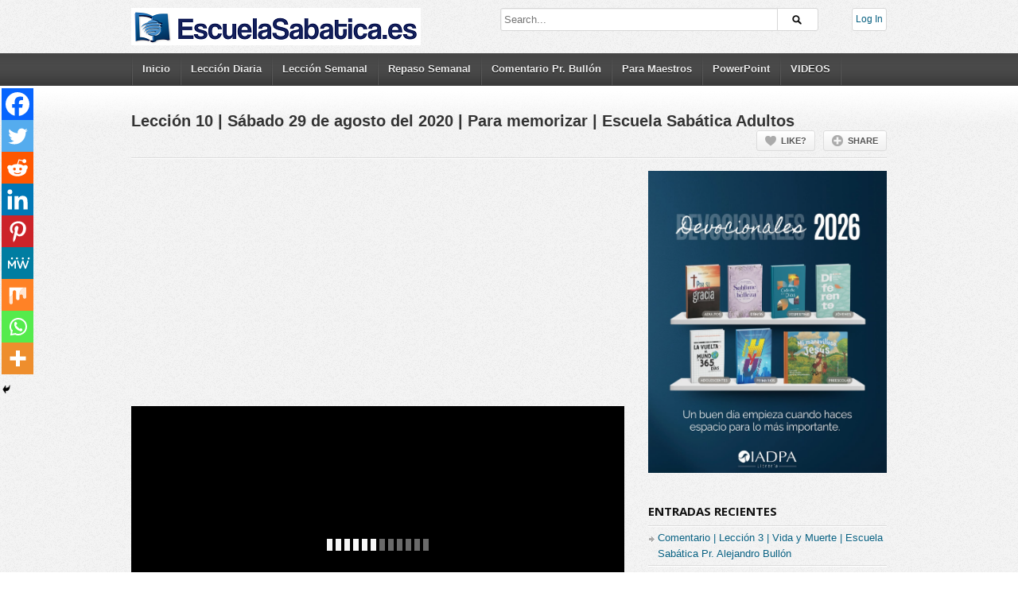

--- FILE ---
content_type: text/html; charset=UTF-8
request_url: https://escuelasabatica.es/leccion-10-sabado-29-de-agosto-del-2020-para-memorizar-escuela-sabatica-adultos/
body_size: 34843
content:
<!DOCTYPE html>
<!--[if IE 6]><html class="ie ie6 oldie" lang="es"><![endif]-->
<!--[if IE 7]><html class="ie ie7 oldie" lang="es"><![endif]-->
<!--[if IE 8]><html class="ie ie8 oldie" lang="es"><![endif]-->
<!--[if IE 9]><html class="ie ie9" lang="es"><![endif]-->
<!--[if (gt IE 9)|!(IE)]><!--><html lang="es"><!--<![endif]-->
<head>
<!-- Meta Tags -->
<meta charset="UTF-8" />
<meta name="viewport" content="width=device-width, initial-scale=1, maximum-scale=1" />
<meta http-equiv="X-UA-Compatible" content="IE=edge,chrome=1">

<!-- Title, Keywords and Description -->
<title>Lección 10 | Sábado 29 de agosto del 2020 | Para memorizar | Escuela Sabática Adultos | ESCUELA SABÁTICA</title>
<meta name="keywords" content="Lección Adultos, Lección Diaria" />
<meta name="description" content="Lección 10 | Sábado 29 de agosto del 2020 | Para memorizar | Escuela Sabática AdultosSábado 29 de agostoLEE PARA EL ESTUDIO DE ESTA SEMANA: Génesis 1:1, 2, 26; Éxodo 18:21–25; 1 Corintios 12:12–25; H" />

<link rel="profile" href="https://gmpg.org/xfn/11" />
<link rel="pingback" href="https://escuelasabatica.es/xmlrpc.php" />

<link rel="shortcut icon" href="https://escuelasabatica.es/wp-content/uploads/2019/04/favicon.png" />

<!--[if lt IE 9]>
      <script src="https://oss.maxcdn.com/libs/html5shiv/3.7.0/html5shiv.js"></script>
      <script src="https://oss.maxcdn.com/libs/respond.js/1.3.0/respond.min.js"></script>
    <![endif]-->

<script type="text/javascript">
var ajaxurl = 'https://escuelasabatica.es/wp-admin/ajax.php',
	theme_ajaxurl = 'https://escuelasabatica.es/wp-content/themes/detube/ajax.php',
	ajaxerror = "Something\'s error. Please try again later!";
</script>
<meta name='robots' content='max-image-preview:large' />

<!-- All In One SEO Pack Pro 3.7.1ob_start_detected [-1,-1] -->
<!-- Cadena de depuración: 2JMJ7L5RSW0YVB/VLWAYKK/YBWK -->
<meta name="description"  content="Lección 10 | Sábado 29 de agosto del 2020 | Para memorizar | Escuela Sabática Adultos Sábado 29 de agosto LEE PARA EL ESTUDIO DE ESTA SEMANA: Génesis 1:1, 2, 26; Éxodo 18:21–25; 1 Corintios 12:12–25; Hechos 16:11–15, 40; 4:31; 12:12. PARA MEMORIZAR: &quot;Entonces dijo a sus discípulos: A la verdad la mies es mucha, mas los obreros pocos. Rogad, pues, al Señor de la mies, que envíe obreros a su mies&quot; (Mat. 9:37, 38). Alguien ha dicho: &quot;Hay fuerza en los números&quot;. En cierto sentido, eso es cierto. ¿Alguna vez has notado que estás mucho más motivado para hacer ejercicio si lo haces con un grupo de personas que si tienes que hacer ejercicio solo cada día? Muchas personas se afilian a clubes de salud, gimnasios e instalaciones de ejercicio porque creen que harán más ejercicio y lo disfrutarán mejor si hacen ejercicio con otras personas. De manera similar, Dios nos ha creado para la comunión. Somos seres sociales, y como sucede con el ejercicio también sucede con muchas cosas en la vida: lo hacemos mejor si tenemos un sistema de apoyo social. Esto es especialmente cierto en asuntos espirituales. En la Biblia, los grupos pequeños se destacan como uno de los métodos de Dios para fortalecer nuestra fe, aumentar nuestro conocimiento de su Palabra, profundizar nuestra vida de oración y capacitarnos para dar testimonio. ============================= LECCIÓN DE ESCUELA SABÁTICA Lectura del Folleto de Adultos Lecciones de Escuela Sabática para Adultos Lección 10: Para el 5 de septiembre de 2020 UNA FORMA APASIONANTE DE PARTICIPAR Tercer Trimestre 2020 HACER AMIGOS PARA DIOS: El gozo de participar en la misión 3er. Trimestre 2020" />

<meta name="keywords"  content="escuela sabática,lección 10,una forma apasionante de participar,lección adultos,notas de elena,lecciones de la biblia,pastor daniel herrera,lectura escuela sabática,para el 5 de septiembre de 2020,hacer amigos para dios: el gozo de participar en la misión,escuela sabática like,escuela sabática de esta semana,escuela sabática de hoy,comentario pastor bullón,repaso,escuela sabática audios,lección de escuela sabática,bosquejo de la lección,tercer trimestre 2020," />

<script type="application/ld+json" class="aioseop-schema">{"@context":"https://schema.org","@graph":[{"@type":"Organization","@id":"https://escuelasabatica.es/#organization","url":"https://escuelasabatica.es/","name":"ESCUELA SABÁTICA","sameAs":[]},{"@type":"WebSite","@id":"https://escuelasabatica.es/#website","url":"https://escuelasabatica.es/","name":"ESCUELA SABÁTICA","publisher":{"@id":"https://escuelasabatica.es/#organization"}},{"@type":"WebPage","@id":"https://escuelasabatica.es/leccion-10-sabado-29-de-agosto-del-2020-para-memorizar-escuela-sabatica-adultos/#webpage","url":"https://escuelasabatica.es/leccion-10-sabado-29-de-agosto-del-2020-para-memorizar-escuela-sabatica-adultos/","inLanguage":"es","name":"Lección 10 | Sábado 29 de agosto del 2020 | Para memorizar | Escuela Sabática Adultos","isPartOf":{"@id":"https://escuelasabatica.es/#website"},"breadcrumb":{"@id":"https://escuelasabatica.es/leccion-10-sabado-29-de-agosto-del-2020-para-memorizar-escuela-sabatica-adultos/#breadcrumblist"},"description":"Lección 10 | Sábado 29 de agosto del 2020 | Para memorizar | Escuela Sabática Adultos\r\nSábado 29 de agosto\r\nLEE PARA EL ESTUDIO DE ESTA SEMANA: Génesis 1:1, 2, 26; Éxodo 18:21–25; 1 Corintios 12:12–25; Hechos 16:11–15, 40; 4:31; 12:12.\r\nPARA MEMORIZAR:\r\n“Entonces dijo a sus discípulos: A la verdad la mies es mucha, mas los obreros pocos. Rogad, pues, al Señor de la mies, que envíe obreros a su mies” (Mat. 9:37, 38).\r\nAlguien ha dicho: “Hay fuerza en los números”. En cierto sentido, eso es cierto. ¿Alguna vez has notado que estás mucho más motivado para hacer ejercicio si lo haces con un grupo de personas que si tienes que hacer ejercicio solo cada día? Muchas personas se afilian a clubes de salud, gimnasios e instalaciones de ejercicio porque creen que harán más ejercicio y lo disfrutarán mejor si hacen ejercicio con otras personas. De manera similar, Dios nos ha creado para la comunión. Somos seres sociales, y como sucede con el ejercicio también sucede con muchas cosas en la vida: lo hacemos mejor si tenemos un sistema de apoyo social. Esto es especialmente cierto en asuntos espirituales.\r\nEn la Biblia, los grupos pequeños se destacan como uno de los métodos de Dios para fortalecer nuestra fe, aumentar nuestro conocimiento de su Palabra, profundizar nuestra vida de oración y capacitarnos para dar testimonio.\r\n=============================\r\nLECCIÓN DE ESCUELA SABÁTICA\r\nLectura del Folleto de Adultos\r\nLecciones de Escuela Sabática para Adultos\r\nLección 10: Para el 5 de septiembre de 2020\r\nUNA FORMA APASIONANTE DE PARTICIPAR\r\nTercer Trimestre 2020\r\nHACER AMIGOS PARA DIOS: El gozo de participar en la misión\r\n3er. Trimestre 2020","image":{"@type":"ImageObject","@id":"https://escuelasabatica.es/leccion-10-sabado-29-de-agosto-del-2020-para-memorizar-escuela-sabatica-adultos/#primaryimage","url":"https://escuelasabatica.es/wp-content/uploads/2020/08/leccion-10-sabado-29-de-agosto-d.jpg","width":480,"height":360},"primaryImageOfPage":{"@id":"https://escuelasabatica.es/leccion-10-sabado-29-de-agosto-del-2020-para-memorizar-escuela-sabatica-adultos/#primaryimage"},"datePublished":"2020-08-29T18:23:53-05:00","dateModified":"2020-08-29T18:23:54-05:00"},{"@type":"Article","@id":"https://escuelasabatica.es/leccion-10-sabado-29-de-agosto-del-2020-para-memorizar-escuela-sabatica-adultos/#article","isPartOf":{"@id":"https://escuelasabatica.es/leccion-10-sabado-29-de-agosto-del-2020-para-memorizar-escuela-sabatica-adultos/#webpage"},"author":{"@id":"https://escuelasabatica.es/author/admin/#author"},"headline":"Lección 10 | Sábado 29 de agosto del 2020 | Para memorizar | Escuela Sabática Adultos","datePublished":"2020-08-29T18:23:53-05:00","dateModified":"2020-08-29T18:23:54-05:00","commentCount":0,"mainEntityOfPage":{"@id":"https://escuelasabatica.es/leccion-10-sabado-29-de-agosto-del-2020-para-memorizar-escuela-sabatica-adultos/#webpage"},"publisher":{"@id":"https://escuelasabatica.es/#organization"},"articleSection":"Lección Adultos, Lección Diaria","image":{"@type":"ImageObject","@id":"https://escuelasabatica.es/leccion-10-sabado-29-de-agosto-del-2020-para-memorizar-escuela-sabatica-adultos/#primaryimage","url":"https://escuelasabatica.es/wp-content/uploads/2020/08/leccion-10-sabado-29-de-agosto-d.jpg","width":480,"height":360}},{"@type":"Person","@id":"https://escuelasabatica.es/author/admin/#author","name":"admin","sameAs":[],"image":{"@type":"ImageObject","@id":"https://escuelasabatica.es/#personlogo","url":"https://secure.gravatar.com/avatar/9fa01e2c4a8b4a33a53cbf414ca7d3b8?s=96&d=mm&r=g","width":96,"height":96,"caption":"admin"}},{"@type":"BreadcrumbList","@id":"https://escuelasabatica.es/leccion-10-sabado-29-de-agosto-del-2020-para-memorizar-escuela-sabatica-adultos/#breadcrumblist","itemListElement":[{"@type":"ListItem","position":1,"item":{"@type":"WebPage","@id":"https://escuelasabatica.es/","url":"https://escuelasabatica.es/","name":"ESCUELA SABÁTICA |  PRIMER TRIMESTRE 2026 |  UNIENDO EL CIELO Y LA TIERRA"}},{"@type":"ListItem","position":2,"item":{"@type":"WebPage","@id":"https://escuelasabatica.es/leccion-10-sabado-29-de-agosto-del-2020-para-memorizar-escuela-sabatica-adultos/","url":"https://escuelasabatica.es/leccion-10-sabado-29-de-agosto-del-2020-para-memorizar-escuela-sabatica-adultos/","name":"Lección 10 | Sábado 29 de agosto del 2020 | Para memorizar | Escuela Sabática Adultos"}}]}]}</script>
<link rel="canonical" href="https://escuelasabatica.es/leccion-10-sabado-29-de-agosto-del-2020-para-memorizar-escuela-sabatica-adultos/" />
<!-- All In One SEO Pack Pro -->
<link rel='dns-prefetch' href='//www.googletagmanager.com' />
<link rel='dns-prefetch' href='//fonts.googleapis.com' />
<link rel="alternate" type="application/rss+xml" title="ESCUELA SABÁTICA &raquo; Feed" href="https://escuelasabatica.es/feed/" />
<link rel="alternate" type="application/rss+xml" title="ESCUELA SABÁTICA &raquo; Feed de los comentarios" href="https://escuelasabatica.es/comments/feed/" />
<link rel="alternate" type="application/rss+xml" title="ESCUELA SABÁTICA &raquo; Comentario Lección 10 | Sábado 29 de agosto del 2020 | Para memorizar | Escuela Sabática Adultos del feed" href="https://escuelasabatica.es/leccion-10-sabado-29-de-agosto-del-2020-para-memorizar-escuela-sabatica-adultos/feed/" />
<script type="text/javascript">
window._wpemojiSettings = {"baseUrl":"https:\/\/s.w.org\/images\/core\/emoji\/14.0.0\/72x72\/","ext":".png","svgUrl":"https:\/\/s.w.org\/images\/core\/emoji\/14.0.0\/svg\/","svgExt":".svg","source":{"concatemoji":"https:\/\/escuelasabatica.es\/wp-includes\/js\/wp-emoji-release.min.js?ver=6.2.8"}};
/*! This file is auto-generated */
!function(e,a,t){var n,r,o,i=a.createElement("canvas"),p=i.getContext&&i.getContext("2d");function s(e,t){p.clearRect(0,0,i.width,i.height),p.fillText(e,0,0);e=i.toDataURL();return p.clearRect(0,0,i.width,i.height),p.fillText(t,0,0),e===i.toDataURL()}function c(e){var t=a.createElement("script");t.src=e,t.defer=t.type="text/javascript",a.getElementsByTagName("head")[0].appendChild(t)}for(o=Array("flag","emoji"),t.supports={everything:!0,everythingExceptFlag:!0},r=0;r<o.length;r++)t.supports[o[r]]=function(e){if(p&&p.fillText)switch(p.textBaseline="top",p.font="600 32px Arial",e){case"flag":return s("\ud83c\udff3\ufe0f\u200d\u26a7\ufe0f","\ud83c\udff3\ufe0f\u200b\u26a7\ufe0f")?!1:!s("\ud83c\uddfa\ud83c\uddf3","\ud83c\uddfa\u200b\ud83c\uddf3")&&!s("\ud83c\udff4\udb40\udc67\udb40\udc62\udb40\udc65\udb40\udc6e\udb40\udc67\udb40\udc7f","\ud83c\udff4\u200b\udb40\udc67\u200b\udb40\udc62\u200b\udb40\udc65\u200b\udb40\udc6e\u200b\udb40\udc67\u200b\udb40\udc7f");case"emoji":return!s("\ud83e\udef1\ud83c\udffb\u200d\ud83e\udef2\ud83c\udfff","\ud83e\udef1\ud83c\udffb\u200b\ud83e\udef2\ud83c\udfff")}return!1}(o[r]),t.supports.everything=t.supports.everything&&t.supports[o[r]],"flag"!==o[r]&&(t.supports.everythingExceptFlag=t.supports.everythingExceptFlag&&t.supports[o[r]]);t.supports.everythingExceptFlag=t.supports.everythingExceptFlag&&!t.supports.flag,t.DOMReady=!1,t.readyCallback=function(){t.DOMReady=!0},t.supports.everything||(n=function(){t.readyCallback()},a.addEventListener?(a.addEventListener("DOMContentLoaded",n,!1),e.addEventListener("load",n,!1)):(e.attachEvent("onload",n),a.attachEvent("onreadystatechange",function(){"complete"===a.readyState&&t.readyCallback()})),(e=t.source||{}).concatemoji?c(e.concatemoji):e.wpemoji&&e.twemoji&&(c(e.twemoji),c(e.wpemoji)))}(window,document,window._wpemojiSettings);
</script>
<style type="text/css">
img.wp-smiley,
img.emoji {
	display: inline !important;
	border: none !important;
	box-shadow: none !important;
	height: 1em !important;
	width: 1em !important;
	margin: 0 0.07em !important;
	vertical-align: -0.1em !important;
	background: none !important;
	padding: 0 !important;
}
</style>
	<link rel='stylesheet' id='wp-block-library-css' href='https://escuelasabatica.es/wp-includes/css/dist/block-library/style.min.css?ver=6.2.8' type='text/css' media='all' />
<link rel='stylesheet' id='classic-theme-styles-css' href='https://escuelasabatica.es/wp-includes/css/classic-themes.min.css?ver=6.2.8' type='text/css' media='all' />
<style id='global-styles-inline-css' type='text/css'>
body{--wp--preset--color--black: #000000;--wp--preset--color--cyan-bluish-gray: #abb8c3;--wp--preset--color--white: #ffffff;--wp--preset--color--pale-pink: #f78da7;--wp--preset--color--vivid-red: #cf2e2e;--wp--preset--color--luminous-vivid-orange: #ff6900;--wp--preset--color--luminous-vivid-amber: #fcb900;--wp--preset--color--light-green-cyan: #7bdcb5;--wp--preset--color--vivid-green-cyan: #00d084;--wp--preset--color--pale-cyan-blue: #8ed1fc;--wp--preset--color--vivid-cyan-blue: #0693e3;--wp--preset--color--vivid-purple: #9b51e0;--wp--preset--gradient--vivid-cyan-blue-to-vivid-purple: linear-gradient(135deg,rgba(6,147,227,1) 0%,rgb(155,81,224) 100%);--wp--preset--gradient--light-green-cyan-to-vivid-green-cyan: linear-gradient(135deg,rgb(122,220,180) 0%,rgb(0,208,130) 100%);--wp--preset--gradient--luminous-vivid-amber-to-luminous-vivid-orange: linear-gradient(135deg,rgba(252,185,0,1) 0%,rgba(255,105,0,1) 100%);--wp--preset--gradient--luminous-vivid-orange-to-vivid-red: linear-gradient(135deg,rgba(255,105,0,1) 0%,rgb(207,46,46) 100%);--wp--preset--gradient--very-light-gray-to-cyan-bluish-gray: linear-gradient(135deg,rgb(238,238,238) 0%,rgb(169,184,195) 100%);--wp--preset--gradient--cool-to-warm-spectrum: linear-gradient(135deg,rgb(74,234,220) 0%,rgb(151,120,209) 20%,rgb(207,42,186) 40%,rgb(238,44,130) 60%,rgb(251,105,98) 80%,rgb(254,248,76) 100%);--wp--preset--gradient--blush-light-purple: linear-gradient(135deg,rgb(255,206,236) 0%,rgb(152,150,240) 100%);--wp--preset--gradient--blush-bordeaux: linear-gradient(135deg,rgb(254,205,165) 0%,rgb(254,45,45) 50%,rgb(107,0,62) 100%);--wp--preset--gradient--luminous-dusk: linear-gradient(135deg,rgb(255,203,112) 0%,rgb(199,81,192) 50%,rgb(65,88,208) 100%);--wp--preset--gradient--pale-ocean: linear-gradient(135deg,rgb(255,245,203) 0%,rgb(182,227,212) 50%,rgb(51,167,181) 100%);--wp--preset--gradient--electric-grass: linear-gradient(135deg,rgb(202,248,128) 0%,rgb(113,206,126) 100%);--wp--preset--gradient--midnight: linear-gradient(135deg,rgb(2,3,129) 0%,rgb(40,116,252) 100%);--wp--preset--duotone--dark-grayscale: url('#wp-duotone-dark-grayscale');--wp--preset--duotone--grayscale: url('#wp-duotone-grayscale');--wp--preset--duotone--purple-yellow: url('#wp-duotone-purple-yellow');--wp--preset--duotone--blue-red: url('#wp-duotone-blue-red');--wp--preset--duotone--midnight: url('#wp-duotone-midnight');--wp--preset--duotone--magenta-yellow: url('#wp-duotone-magenta-yellow');--wp--preset--duotone--purple-green: url('#wp-duotone-purple-green');--wp--preset--duotone--blue-orange: url('#wp-duotone-blue-orange');--wp--preset--font-size--small: 13px;--wp--preset--font-size--medium: 20px;--wp--preset--font-size--large: 36px;--wp--preset--font-size--x-large: 42px;--wp--preset--spacing--20: 0.44rem;--wp--preset--spacing--30: 0.67rem;--wp--preset--spacing--40: 1rem;--wp--preset--spacing--50: 1.5rem;--wp--preset--spacing--60: 2.25rem;--wp--preset--spacing--70: 3.38rem;--wp--preset--spacing--80: 5.06rem;--wp--preset--shadow--natural: 6px 6px 9px rgba(0, 0, 0, 0.2);--wp--preset--shadow--deep: 12px 12px 50px rgba(0, 0, 0, 0.4);--wp--preset--shadow--sharp: 6px 6px 0px rgba(0, 0, 0, 0.2);--wp--preset--shadow--outlined: 6px 6px 0px -3px rgba(255, 255, 255, 1), 6px 6px rgba(0, 0, 0, 1);--wp--preset--shadow--crisp: 6px 6px 0px rgba(0, 0, 0, 1);}:where(.is-layout-flex){gap: 0.5em;}body .is-layout-flow > .alignleft{float: left;margin-inline-start: 0;margin-inline-end: 2em;}body .is-layout-flow > .alignright{float: right;margin-inline-start: 2em;margin-inline-end: 0;}body .is-layout-flow > .aligncenter{margin-left: auto !important;margin-right: auto !important;}body .is-layout-constrained > .alignleft{float: left;margin-inline-start: 0;margin-inline-end: 2em;}body .is-layout-constrained > .alignright{float: right;margin-inline-start: 2em;margin-inline-end: 0;}body .is-layout-constrained > .aligncenter{margin-left: auto !important;margin-right: auto !important;}body .is-layout-constrained > :where(:not(.alignleft):not(.alignright):not(.alignfull)){max-width: var(--wp--style--global--content-size);margin-left: auto !important;margin-right: auto !important;}body .is-layout-constrained > .alignwide{max-width: var(--wp--style--global--wide-size);}body .is-layout-flex{display: flex;}body .is-layout-flex{flex-wrap: wrap;align-items: center;}body .is-layout-flex > *{margin: 0;}:where(.wp-block-columns.is-layout-flex){gap: 2em;}.has-black-color{color: var(--wp--preset--color--black) !important;}.has-cyan-bluish-gray-color{color: var(--wp--preset--color--cyan-bluish-gray) !important;}.has-white-color{color: var(--wp--preset--color--white) !important;}.has-pale-pink-color{color: var(--wp--preset--color--pale-pink) !important;}.has-vivid-red-color{color: var(--wp--preset--color--vivid-red) !important;}.has-luminous-vivid-orange-color{color: var(--wp--preset--color--luminous-vivid-orange) !important;}.has-luminous-vivid-amber-color{color: var(--wp--preset--color--luminous-vivid-amber) !important;}.has-light-green-cyan-color{color: var(--wp--preset--color--light-green-cyan) !important;}.has-vivid-green-cyan-color{color: var(--wp--preset--color--vivid-green-cyan) !important;}.has-pale-cyan-blue-color{color: var(--wp--preset--color--pale-cyan-blue) !important;}.has-vivid-cyan-blue-color{color: var(--wp--preset--color--vivid-cyan-blue) !important;}.has-vivid-purple-color{color: var(--wp--preset--color--vivid-purple) !important;}.has-black-background-color{background-color: var(--wp--preset--color--black) !important;}.has-cyan-bluish-gray-background-color{background-color: var(--wp--preset--color--cyan-bluish-gray) !important;}.has-white-background-color{background-color: var(--wp--preset--color--white) !important;}.has-pale-pink-background-color{background-color: var(--wp--preset--color--pale-pink) !important;}.has-vivid-red-background-color{background-color: var(--wp--preset--color--vivid-red) !important;}.has-luminous-vivid-orange-background-color{background-color: var(--wp--preset--color--luminous-vivid-orange) !important;}.has-luminous-vivid-amber-background-color{background-color: var(--wp--preset--color--luminous-vivid-amber) !important;}.has-light-green-cyan-background-color{background-color: var(--wp--preset--color--light-green-cyan) !important;}.has-vivid-green-cyan-background-color{background-color: var(--wp--preset--color--vivid-green-cyan) !important;}.has-pale-cyan-blue-background-color{background-color: var(--wp--preset--color--pale-cyan-blue) !important;}.has-vivid-cyan-blue-background-color{background-color: var(--wp--preset--color--vivid-cyan-blue) !important;}.has-vivid-purple-background-color{background-color: var(--wp--preset--color--vivid-purple) !important;}.has-black-border-color{border-color: var(--wp--preset--color--black) !important;}.has-cyan-bluish-gray-border-color{border-color: var(--wp--preset--color--cyan-bluish-gray) !important;}.has-white-border-color{border-color: var(--wp--preset--color--white) !important;}.has-pale-pink-border-color{border-color: var(--wp--preset--color--pale-pink) !important;}.has-vivid-red-border-color{border-color: var(--wp--preset--color--vivid-red) !important;}.has-luminous-vivid-orange-border-color{border-color: var(--wp--preset--color--luminous-vivid-orange) !important;}.has-luminous-vivid-amber-border-color{border-color: var(--wp--preset--color--luminous-vivid-amber) !important;}.has-light-green-cyan-border-color{border-color: var(--wp--preset--color--light-green-cyan) !important;}.has-vivid-green-cyan-border-color{border-color: var(--wp--preset--color--vivid-green-cyan) !important;}.has-pale-cyan-blue-border-color{border-color: var(--wp--preset--color--pale-cyan-blue) !important;}.has-vivid-cyan-blue-border-color{border-color: var(--wp--preset--color--vivid-cyan-blue) !important;}.has-vivid-purple-border-color{border-color: var(--wp--preset--color--vivid-purple) !important;}.has-vivid-cyan-blue-to-vivid-purple-gradient-background{background: var(--wp--preset--gradient--vivid-cyan-blue-to-vivid-purple) !important;}.has-light-green-cyan-to-vivid-green-cyan-gradient-background{background: var(--wp--preset--gradient--light-green-cyan-to-vivid-green-cyan) !important;}.has-luminous-vivid-amber-to-luminous-vivid-orange-gradient-background{background: var(--wp--preset--gradient--luminous-vivid-amber-to-luminous-vivid-orange) !important;}.has-luminous-vivid-orange-to-vivid-red-gradient-background{background: var(--wp--preset--gradient--luminous-vivid-orange-to-vivid-red) !important;}.has-very-light-gray-to-cyan-bluish-gray-gradient-background{background: var(--wp--preset--gradient--very-light-gray-to-cyan-bluish-gray) !important;}.has-cool-to-warm-spectrum-gradient-background{background: var(--wp--preset--gradient--cool-to-warm-spectrum) !important;}.has-blush-light-purple-gradient-background{background: var(--wp--preset--gradient--blush-light-purple) !important;}.has-blush-bordeaux-gradient-background{background: var(--wp--preset--gradient--blush-bordeaux) !important;}.has-luminous-dusk-gradient-background{background: var(--wp--preset--gradient--luminous-dusk) !important;}.has-pale-ocean-gradient-background{background: var(--wp--preset--gradient--pale-ocean) !important;}.has-electric-grass-gradient-background{background: var(--wp--preset--gradient--electric-grass) !important;}.has-midnight-gradient-background{background: var(--wp--preset--gradient--midnight) !important;}.has-small-font-size{font-size: var(--wp--preset--font-size--small) !important;}.has-medium-font-size{font-size: var(--wp--preset--font-size--medium) !important;}.has-large-font-size{font-size: var(--wp--preset--font-size--large) !important;}.has-x-large-font-size{font-size: var(--wp--preset--font-size--x-large) !important;}
.wp-block-navigation a:where(:not(.wp-element-button)){color: inherit;}
:where(.wp-block-columns.is-layout-flex){gap: 2em;}
.wp-block-pullquote{font-size: 1.5em;line-height: 1.6;}
</style>
<link rel='stylesheet' id='rns-font-css' href='https://fonts.googleapis.com/css?family=Open+Sans&#038;ver=6.2.8' type='text/css' media='all' />
<link rel='stylesheet' id='rns-style-css' href='https://escuelasabatica.es/wp-content/plugins/react-and-share/assets/css/styles.css?ver=3.3' type='text/css' media='all' />
<link rel='stylesheet' id='dp-fonts-css' href='https://fonts.googleapis.com/css?family=Arimo%3A400%2C700%7CDroid+Serif%3A400%2C700%7COpen+Sans%3A600%2C700&#038;ver=6.2.8' type='text/css' media='all' />
<link rel='stylesheet' id='dp-style-css' href='https://escuelasabatica.es/wp-content/themes/detube/style.css?ver=1.4.3' type='text/css' media='all' />
<link rel='stylesheet' id='dp-responsive-css' href='https://escuelasabatica.es/wp-content/themes/detube/responsive.css?ver=1.4.3' type='text/css' media='all' />
<link rel='stylesheet' id='wp-pagenavi-css' href='https://escuelasabatica.es/wp-content/plugins/wp-pagenavi/pagenavi-css.css?ver=2.70' type='text/css' media='all' />
<link rel='stylesheet' id='heateor_sss_frontend_css-css' href='https://escuelasabatica.es/wp-content/plugins/sassy-social-share/public/css/sassy-social-share-public.css?ver=3.3.79' type='text/css' media='all' />
<style id='heateor_sss_frontend_css-inline-css' type='text/css'>
.heateor_sss_button_instagram span.heateor_sss_svg,a.heateor_sss_instagram span.heateor_sss_svg{background:radial-gradient(circle at 30% 107%,#fdf497 0,#fdf497 5%,#fd5949 45%,#d6249f 60%,#285aeb 90%)}.heateor_sss_horizontal_sharing .heateor_sss_svg,.heateor_sss_standard_follow_icons_container .heateor_sss_svg{color:#fff;border-width:0px;border-style:solid;border-color:transparent}.heateor_sss_horizontal_sharing .heateorSssTCBackground{color:#666}.heateor_sss_horizontal_sharing span.heateor_sss_svg:hover,.heateor_sss_standard_follow_icons_container span.heateor_sss_svg:hover{border-color:transparent;}.heateor_sss_vertical_sharing span.heateor_sss_svg,.heateor_sss_floating_follow_icons_container span.heateor_sss_svg{color:#fff;border-width:0px;border-style:solid;border-color:transparent;}.heateor_sss_vertical_sharing .heateorSssTCBackground{color:#666;}.heateor_sss_vertical_sharing span.heateor_sss_svg:hover,.heateor_sss_floating_follow_icons_container span.heateor_sss_svg:hover{border-color:transparent;}@media screen and (max-width:783px) {.heateor_sss_vertical_sharing{display:none!important}}div.heateor_sss_mobile_footer{display:none;}@media screen and (max-width:783px){div.heateor_sss_bottom_sharing .heateorSssTCBackground{background-color:white}div.heateor_sss_bottom_sharing{width:100%!important;left:0!important;}div.heateor_sss_bottom_sharing a{width:11.111111111111% !important;}div.heateor_sss_bottom_sharing .heateor_sss_svg{width: 100% !important;}div.heateor_sss_bottom_sharing div.heateorSssTotalShareCount{font-size:1em!important;line-height:28px!important}div.heateor_sss_bottom_sharing div.heateorSssTotalShareText{font-size:.7em!important;line-height:0px!important}div.heateor_sss_mobile_footer{display:block;height:40px;}.heateor_sss_bottom_sharing{padding:0!important;display:block!important;width:auto!important;bottom:-2px!important;top: auto!important;}.heateor_sss_bottom_sharing .heateor_sss_square_count{line-height:inherit;}.heateor_sss_bottom_sharing .heateorSssSharingArrow{display:none;}.heateor_sss_bottom_sharing .heateorSssTCBackground{margin-right:1.1em!important}}div.heateor_sss_sharing_title{text-align:center}div.heateor_sss_sharing_ul{width:100%;text-align:center;}div.heateor_sss_horizontal_sharing div.heateor_sss_sharing_ul a{float:none!important;display:inline-block;}
</style>
<script type='text/javascript' src='https://escuelasabatica.es/wp-content/plugins/react-and-share/assets/js/idle.min.js?ver=0.0.2' id='idle-js-js'></script>
<script type='text/javascript' src='https://escuelasabatica.es/wp-content/plugins/react-and-share/assets/js/js.cookie.min.js?ver=3.3' id='js-cookie-js'></script>
<script type='text/javascript' src='https://escuelasabatica.es/wp-includes/js/jquery/jquery.min.js?ver=3.6.4' id='jquery-core-js'></script>
<script type='text/javascript' src='https://escuelasabatica.es/wp-includes/js/jquery/jquery-migrate.min.js?ver=3.4.0' id='jquery-migrate-js'></script>
<script type='text/javascript' id='rns-script-js-extra'>
/* <![CDATA[ */
var rns_data = {"ajax_url":"https:\/\/escuelasabatica.es\/wp-admin\/admin-ajax.php","api_key":""};
/* ]]> */
</script>
<script type='text/javascript' src='https://escuelasabatica.es/wp-content/plugins/react-and-share/assets/js/rns.js?ver=3.3' id='rns-script-js'></script>
<script type='text/javascript' src='https://escuelasabatica.es/wp-content/themes/detube/js/modernizr.min.js?ver=2.6.2' id='modernizr-js'></script>
<script type='text/javascript' src='https://escuelasabatica.es/wp-content/themes/detube/js/jquery.plugins.min.js?ver=1.4.6' id='jquery-plugins-js'></script>

<!-- Fragmento de código de Google Analytics añadido por Site Kit -->
<script type='text/javascript' src='https://www.googletagmanager.com/gtag/js?id=UA-48286968-1' id='google_gtagjs-js' async></script>
<script type='text/javascript' id='google_gtagjs-js-after'>
window.dataLayer = window.dataLayer || [];function gtag(){dataLayer.push(arguments);}
gtag('set', 'linker', {"domains":["escuelasabatica.es"]} );
gtag("js", new Date());
gtag("set", "developer_id.dZTNiMT", true);
gtag("config", "UA-48286968-1", {"anonymize_ip":true});
gtag("config", "GT-NMKVR6V");
</script>

<!-- Final del fragmento de código de Google Analytics añadido por Site Kit -->
<link rel="https://api.w.org/" href="https://escuelasabatica.es/wp-json/" /><link rel="alternate" type="application/json" href="https://escuelasabatica.es/wp-json/wp/v2/posts/9927" /><link rel="EditURI" type="application/rsd+xml" title="RSD" href="https://escuelasabatica.es/xmlrpc.php?rsd" />
<link rel="wlwmanifest" type="application/wlwmanifest+xml" href="https://escuelasabatica.es/wp-includes/wlwmanifest.xml" />
<meta name="generator" content="WordPress 6.2.8" />
<link rel='shortlink' href='https://escuelasabatica.es/?p=9927' />
<link rel="alternate" type="application/json+oembed" href="https://escuelasabatica.es/wp-json/oembed/1.0/embed?url=https%3A%2F%2Fescuelasabatica.es%2Fleccion-10-sabado-29-de-agosto-del-2020-para-memorizar-escuela-sabatica-adultos%2F" />
<link rel="alternate" type="text/xml+oembed" href="https://escuelasabatica.es/wp-json/oembed/1.0/embed?url=https%3A%2F%2Fescuelasabatica.es%2Fleccion-10-sabado-29-de-agosto-del-2020-para-memorizar-escuela-sabatica-adultos%2F&#038;format=xml" />
<meta name="generator" content="Site Kit by Google 1.111.0" /><meta property="og:site_name" content="ESCUELA SABÁTICA" />
<meta property="og:type" content="article" />
<meta property="og:url" content="https://escuelasabatica.es/leccion-10-sabado-29-de-agosto-del-2020-para-memorizar-escuela-sabatica-adultos/" />
<meta property="og:title" content="Lección 10 | Sábado 29 de agosto del 2020 | Para memorizar | Escuela Sabática Adultos | ESCUELA SABÁTICA" />
<meta property="og:description" content="Lección 10 | Sábado 29 de agosto del 2020 | Para memorizar | Escuela Sabática Adultos
Sábado 29 de agostoLEE PARA EL ESTUDIO DE ESTA SEMANA: Génesis 1:1, 2, 26; Éxodo 18:21–25; 1 Corintios 12:12–25; H" />
<meta property="og:image" content="https://escuelasabatica.es/wp-content/uploads/2020/08/leccion-10-sabado-29-de-agosto-d.jpg" />
<style type="text/css">.recentcomments a{display:inline !important;padding:0 !important;margin:0 !important;}</style><script async src="https://pagead2.googlesyndication.com/pagead/js/adsbygoogle.js?client=ca-pub-6438007562477787"
     crossorigin="Anonymous"></script>

<script type="text/javascript" src="https://ads.vidoomy.com/escuela-sabatica_21102.js" async></script>
<!-- Generated CSS BEGIN -->
<style type='text/css'>
body{background:#EEE url("https://escuelasabatica.es/wp-content/themes/detube/images/bg-pattern.png") repeat center top fixed;}

</style>
<!-- Generated CSS END -->
</head>

<body data-rsssl=1 class="post-template-default single single-post postid-9927 single-format-standard full-wrap">

<div id="page">

<header id="header"><div class="wrap cf">
	<div id="branding" class="image-branding" role="banner">
					<div id="site-title"><a rel="home" href="https://escuelasabatica.es">ESCUELA SABÁTICA</a></div>
				
					<a id="site-logo" rel="home" href="https://escuelasabatica.es"><img src="https://escuelasabatica.es/wp-content/uploads/2019/04/Logo-Escuela-Sabática-1.png" alt="ESCUELA SABÁTICA"/></a>
				
					<div id="site-description" class="hidden">Lecciones de Escuela Sabática</div>
			</div><!-- end #branding -->
	
	<div id="header-actions" class="cf">
								
	<div id="login-nav" class="user-nav">
			<div class="dropdown">
				<a class="dropdown-handle btn btn-black btn-login" href="https://escuelasabatica.es/wp-login.php">Log In</a>
					
				<div class="dropdown-content"><div class="dropdown-content-inner">
					<form name="loginform" id="loginform" action="https://escuelasabatica.es/wp-login.php" method="post"><p class="login-username">
				<label for="user_login">Nombre de usuario o correo electrónico</label>
				<input type="text" name="log" id="user_login" autocomplete="username" class="input" value="" size="20" />
			</p><p class="login-password">
				<label for="user_pass">Contraseña</label>
				<input type="password" name="pwd" id="user_pass" autocomplete="current-password" spellcheck="false" class="input" value="" size="20" />
			</p><a class="lost-password" href="https://escuelasabatica.es/wp-login.php?action=lostpassword">Lost password?</a><p class="login-remember"><label><input name="rememberme" type="checkbox" id="rememberme" value="forever" /> Recuérdame</label></p><p class="login-submit">
				<input type="submit" name="wp-submit" id="wp-submit" class="button button-primary" value="Acceder" />
				<input type="hidden" name="redirect_to" value="https://escuelasabatica.es/leccion-10-sabado-29-de-agosto-del-2020-para-memorizar-escuela-sabatica-adultos/" />
			</p></form>				</div></div>
			</div>
		</div><!-- end #login-nav -->
			</div><!-- end #header-actions -->
	
		<div id="header-search">
		
<div class="searchform-div">
	<form method="get" class="searchform" action="https://escuelasabatica.es/">
		<div class="search-text-div"><input type="text" name="s" class="search-text" value="" placeholder="Search..." /></div>
		<div class="search-submit-div btn"><input type="submit" class="search-submit" value="Search" /></div>
	</form><!--end #searchform-->
</div>	</div><!-- end #header-search -->
		
</div></header><!-- end #header-->

<div id="main-nav"><div class="wrap cf">

	<ul id="menu-secundario" class="menu"><li id="menu-item-27" class="menu-item menu-item-type-post_type menu-item-object-page menu-item-home menu-item-27"><a href="https://escuelasabatica.es/">Inicio</a></li>
<li id="menu-item-8581" class="menu-item menu-item-type-taxonomy menu-item-object-category current-post-ancestor current-menu-parent current-post-parent menu-item-has-children menu-item-8581"><a href="https://escuelasabatica.es/category/leccion-diaria/">Lección Diaria</a>
<ul class="sub-menu">
	<li id="menu-item-80" class="menu-item menu-item-type-taxonomy menu-item-object-category current-post-ancestor current-menu-parent current-post-parent menu-item-80"><a href="https://escuelasabatica.es/category/leccion-diaria/leccion-adultos-leccion-diaria/">Lección Adultos</a></li>
	<li id="menu-item-81" class="menu-item menu-item-type-taxonomy menu-item-object-category menu-item-81"><a href="https://escuelasabatica.es/category/leccion-diaria/notas-de-elena/">Notas de Elena</a></li>
	<li id="menu-item-30060" class="menu-item menu-item-type-taxonomy menu-item-object-category menu-item-30060"><a href="https://escuelasabatica.es/category/leccion-diaria/escuela-sabatica-hoy/">Escuela Sabática Oliver Coronado</a></li>
</ul>
</li>
<li id="menu-item-171" class="menu-item menu-item-type-taxonomy menu-item-object-category menu-item-has-children menu-item-171"><a href="https://escuelasabatica.es/category/leccion-semanal/">Lección Semanal</a>
<ul class="sub-menu">
	<li id="menu-item-5346" class="menu-item menu-item-type-taxonomy menu-item-object-category menu-item-5346"><a href="https://escuelasabatica.es/category/leccion-semanal/escuela-sabatica-semanal/">Escuela Sabática Semanal</a></li>
	<li id="menu-item-5348" class="menu-item menu-item-type-taxonomy menu-item-object-category menu-item-5348"><a href="https://escuelasabatica.es/category/leccion-semanal/notas-de-elena-g-de-white/">Notas de Elena Semanal</a></li>
	<li id="menu-item-11485" class="menu-item menu-item-type-taxonomy menu-item-object-category menu-item-11485"><a href="https://escuelasabatica.es/category/leccion-semanal/escuela-sabatica-pdf/">Escuela Sabática PDF</a></li>
	<li id="menu-item-11486" class="menu-item menu-item-type-taxonomy menu-item-object-category menu-item-11486"><a href="https://escuelasabatica.es/category/leccion-semanal/escuela-sabatica-power-point/">Escuela Sabática PowerPoint</a></li>
	<li id="menu-item-26531" class="menu-item menu-item-type-taxonomy menu-item-object-category menu-item-26531"><a href="https://escuelasabatica.es/category/leccion-semanal/leccion-para-maestros/">Lección para Maestros</a></li>
</ul>
</li>
<li id="menu-item-52" class="menu-item menu-item-type-taxonomy menu-item-object-category menu-item-has-children menu-item-52"><a href="https://escuelasabatica.es/category/repaso-leccion/">Repaso Semanal</a>
<ul class="sub-menu">
	<li id="menu-item-48" class="menu-item menu-item-type-taxonomy menu-item-object-category menu-item-48"><a href="https://escuelasabatica.es/category/repaso-leccion/escuela-sabatica-universitaria/">Escuela Sabática Universitaria</a></li>
	<li id="menu-item-49" class="menu-item menu-item-type-taxonomy menu-item-object-category menu-item-49"><a href="https://escuelasabatica.es/category/repaso-leccion/creciendo-en-la-palabra/">Creciendo en la Palabra</a></li>
	<li id="menu-item-51" class="menu-item menu-item-type-taxonomy menu-item-object-category menu-item-51"><a href="https://escuelasabatica.es/category/repaso-leccion/comentario/pr-alejandro-bullon/">Pr. Alejandro Bullón</a></li>
	<li id="menu-item-5354" class="menu-item menu-item-type-taxonomy menu-item-object-category menu-item-5354"><a href="https://escuelasabatica.es/category/repaso-leccion/escuela-sabatica-2000/">Escuela Sabática 2000</a></li>
	<li id="menu-item-5355" class="menu-item menu-item-type-taxonomy menu-item-object-category menu-item-5355"><a href="https://escuelasabatica.es/category/repaso-leccion/escuela-sabatica-like/">Escuela Sabática Like</a></li>
	<li id="menu-item-5358" class="menu-item menu-item-type-taxonomy menu-item-object-category menu-item-5358"><a href="https://escuelasabatica.es/category/repaso-leccion/escuela-sabatica-viva/">Escuela Sabática Viva</a></li>
	<li id="menu-item-5359" class="menu-item menu-item-type-taxonomy menu-item-object-category menu-item-5359"><a href="https://escuelasabatica.es/category/repaso-leccion/escuela-sabatica-pr-anthony-araujo/">Escuela Sabática Pr. Anthony Araujo</a></li>
	<li id="menu-item-30062" class="menu-item menu-item-type-taxonomy menu-item-object-category menu-item-30062"><a href="https://escuelasabatica.es/category/repaso-leccion/lecciones-de-la-biblia/">Lecciones de la Biblia</a></li>
	<li id="menu-item-22587" class="menu-item menu-item-type-taxonomy menu-item-object-category menu-item-22587"><a href="https://escuelasabatica.es/category/repaso-leccion/escuela-sabatica-preach-manuel-ospino/">Escuela Sabática Preach Manuel Ospino</a></li>
	<li id="menu-item-30063" class="menu-item menu-item-type-taxonomy menu-item-object-category menu-item-30063"><a href="https://escuelasabatica.es/category/repaso-leccion/lecciones-de-vida/">Lecciones de vida</a></li>
</ul>
</li>
<li id="menu-item-8582" class="menu-item menu-item-type-taxonomy menu-item-object-category menu-item-8582"><a href="https://escuelasabatica.es/category/repaso-leccion/comentario/">Comentario Pr. Bullón</a></li>
<li id="menu-item-26533" class="menu-item menu-item-type-taxonomy menu-item-object-category menu-item-26533"><a href="https://escuelasabatica.es/category/leccion-semanal/leccion-para-maestros/">Para Maestros</a></li>
<li id="menu-item-26534" class="menu-item menu-item-type-taxonomy menu-item-object-category menu-item-26534"><a href="https://escuelasabatica.es/category/leccion-semanal/escuela-sabatica-power-point/">PowerPoint</a></li>
<li id="menu-item-8640" class="menu-item menu-item-type-taxonomy menu-item-object-category menu-item-8640"><a href="https://escuelasabatica.es/category/videos-escuela-sabatica/">VIDEOS</a></li>
</ul></div></div><!-- end #main-nav -->


<div id="main"><div class="wrap cf">
	
	<div class="entry-header cf">
	<div class="inner cf">
		<h1 class="entry-title">Lección 10 | Sábado 29 de agosto del 2020 | Para memorizar | Escuela Sabática Adultos</h1>
	
			<div class="entry-actions">
		<span class="dp-like-post"><a class="like" href="javascript:void(0);" data-pid="9927">Like?</a></span>		
					<div class="dropdown dp-share">
				<a class="dropdown-handle" href="#">Share</a>
				
				<div class="dropdown-content">
							<div class="addthis_toolbox addthis_default_style" addthis:url='https://escuelasabatica.es/?p=9927' addthis:title='Lección 10 | Sábado 29 de agosto del 2020 | Para memorizar | Escuela Sabática Adultos'>
		<ul>
			<li><a class="addthis_button_facebook_like" fb:like:layout="button_count"></a></li>
			<li><a class="addthis_button_tweet"></a></li>
			<li><a class="addthis_button_google_plusone" g:plusone:size="medium"></a></li>
			<li><a class="addthis_button_pinterest_pinit"></a></li>
			<li><a class="addthis_counter addthis_pill_style"></a></li>
		</ul>
	</div>
				</div>
		</div>
			</div>
	</div><!-- end .entry-header>.inner -->
	</div><!-- end .entry-header -->
	
	<div id="content" role="main">
		<div class='code-block code-block-2' style='margin: 8px auto; text-align: center; display: block; clear: both;'>
<script async src="https://pagead2.googlesyndication.com/pagead/js/adsbygoogle.js?client=ca-pub-6438007562477787"
     crossorigin="anonymous"></script>
<!-- ADAPTABLE - JULIO 2022 -->
<ins class="adsbygoogle"
     style="display:block"
     data-ad-client="ca-pub-6438007562477787"
     data-ad-slot="9674026418"
     data-ad-format="auto"
     data-full-width-responsive="true"></ins>
<script>
     (adsbygoogle = window.adsbygoogle || []).push({});
</script></div>
		
		<div class="post-9927 post type-post status-publish format-standard has-post-thumbnail hentry category-leccion-adultos-leccion-diaria category-leccion-diaria" id="post-9927">
		
		<div id="video">
			<div class="screen fluid-width-video-wrapper">
				<iframe title="Escuela Sabática | Sábado 29 de septiembre del 2020 | Lección Adultos" width="620" height="349" src="https://www.youtube.com/embed/HpnUpUaR5VA?feature=oembed&amp;autoplay=1&amp;wmode=opaque&amp;rel=0&amp;showinfo=0&amp;modestbranding=0" frameborder="0" allow="accelerometer; autoplay; encrypted-media; gyroscope; picture-in-picture" allowfullscreen></iframe>			</div><!-- end .screen -->
		</div><!-- end #video-->
		
		<div id="details" class="section-box">
			<div class="section-content">
			<div id="info">
				<p class="entry-meta">
					<span class="author">Added by <a href="https://escuelasabatica.es/author/admin/" title="Entradas de admin" rel="author">admin</a></span>
					<span class="time">on 29/08/2020</span>
					
									</p>

				<div class="entry-content rich-content">
					<h1 style="text-align: center;"><span style="color: #000080;">Lección 10 | Sábado 29 de agosto del 2020 | Para memorizar | Escuela Sabática Adultos</span></h1>
<h3 style="text-align: justify;"><span style="color: #008000;">Sábado 29 de agosto</span><br /><span style="color: #ff6600;">LEE PARA EL ESTUDIO DE ESTA SEMANA: Génesis 1:1, 2, 26; Éxodo 18:21–25; 1 Corintios 12:12–25; Hechos 16:11–15, 40; 4:31; 12:12.</span></h3>
<h3 style="text-align: justify;"><span style="color: #008000;">PARA MEMORIZAR:</span><br /><span style="color: #ff6600;">“Entonces dijo a sus discípulos: A la verdad la mies es mucha, mas los obreros pocos. Rogad, pues, al Señor de la mies, que envíe obreros a su mies” (Mat. 9:37, 38).</span></h3>
<h3 style="text-align: justify;">Alguien ha dicho: “Hay fuerza en los números”. En cierto sentido, eso es cierto. ¿Alguna vez has notado que estás mucho más motivado para hacer ejercicio si lo haces con un grupo de personas que si tienes que hacer ejercicio solo cada día? Muchas personas se afilian a clubes de salud, gimnasios e instalaciones de ejercicio porque creen que harán más ejercicio y lo disfrutarán mejor si hacen ejercicio con otras personas. De manera similar, Dios nos ha creado para la comunión. Somos seres sociales, y como sucede con el ejercicio también sucede con muchas cosas en la vida: lo hacemos mejor si tenemos un sistema de apoyo social. Esto es especialmente cierto en asuntos espirituales.<br />En la Biblia, los grupos pequeños se destacan como uno de los métodos de Dios para fortalecer nuestra fe, aumentar nuestro conocimiento de su Palabra, profundizar nuestra vida de oración y capacitarnos para dar testimonio.<br />=============================<br />LECCIÓN DE ESCUELA SABÁTICA<br />Lectura del Folleto de Adultos<br />Lecciones de Escuela Sabática para Adultos<br />Lección 10: Para el 5 de septiembre de 2020<br />UNA FORMA APASIONANTE DE PARTICIPAR<br />Tercer Trimestre 2020<br />HACER AMIGOS PARA DIOS: El gozo de participar en la misión<br />3er. Trimestre 2020</h3>


<hr class="wp-block-separator"/>


<ul class="wp-block-latest-posts__list wp-block-latest-posts"><li><a class="wp-block-latest-posts__post-title" href="https://escuelasabatica.es/comentario-leccion-3-vida-y-muerte-escuela-sabatica-pr-alejandro-bullon/">Comentario | Lección 3 | Vida y Muerte | Escuela Sabática Pr. Alejandro Bullón</a></li>
<li><a class="wp-block-latest-posts__post-title" href="https://escuelasabatica.es/leccion-3-vida-y-muerte-escuela-sabatica-pr-anthony-araujo/">Lección 3 | Vida y Muerte | Escuela Sabática Pr. Anthony Araujo</a></li>
<li><a class="wp-block-latest-posts__post-title" href="https://escuelasabatica.es/leccion-3-vida-y-muerte-escuela-sabatica-like/">Lección 3 | Vida y Muerte | Escuela Sabática LIKE</a></li>
<li><a class="wp-block-latest-posts__post-title" href="https://escuelasabatica.es/escuela-sabatica-jueves-15-de-enero-del-2026-oliver-coronado/">Escuela Sabática | Jueves 15 de enero del 2026 | Oliver Coronado</a></li>
<li><a class="wp-block-latest-posts__post-title" href="https://escuelasabatica.es/notas-de-elena-jueves-15-de-enero-del-2026-escuela-sabatica/">Notas de Elena | Jueves 15 de enero del 2026 | Escuela Sabática</a></li>
</ul>


<hr class="wp-block-separator"/>
<div class="d_reactions" data-post-id="9927" data-post-url="https://escuelasabatica.es/leccion-10-sabado-29-de-agosto-del-2020-para-memorizar-escuela-sabatica-adultos/" data-post-title="Lección 10 | Sábado 29 de agosto del 2020 | Para memorizar | Escuela Sabática Adultos" data-post-img="https://escuelasabatica.es/wp-content/uploads/2020/08/leccion-10-sabado-29-de-agosto-d-150x150.jpg"></div> <!-- Check out https://reactandshare.com --><div class='heateorSssClear'></div><div  class='heateor_sss_sharing_container heateor_sss_horizontal_sharing' data-heateor-sss-href='https://escuelasabatica.es/leccion-10-sabado-29-de-agosto-del-2020-para-memorizar-escuela-sabatica-adultos/'><div class='heateor_sss_sharing_title' style="font-weight:bold" >Spread the love</div><div class="heateor_sss_sharing_ul"><a aria-label="Facebook" class="heateor_sss_facebook" href="https://www.facebook.com/sharer/sharer.php?u=https%3A%2F%2Fescuelasabatica.es%2Fleccion-10-sabado-29-de-agosto-del-2020-para-memorizar-escuela-sabatica-adultos%2F" title="Facebook" rel="nofollow noopener" target="_blank" style="font-size:32px!important;box-shadow:none;display:inline-block;vertical-align:middle"><span class="heateor_sss_svg" style="background-color:#0765FE;width:70px;height:35px;display:inline-block;opacity:1;float:left;font-size:32px;box-shadow:none;display:inline-block;font-size:16px;padding:0 4px;vertical-align:middle;background-repeat:repeat;overflow:hidden;padding:0;cursor:pointer;box-sizing:content-box"><svg style="display:block;" focusable="false" aria-hidden="true" xmlns="http://www.w3.org/2000/svg" width="100%" height="100%" viewBox="0 0 32 32"><path fill="#fff" d="M28 16c0-6.627-5.373-12-12-12S4 9.373 4 16c0 5.628 3.875 10.35 9.101 11.647v-7.98h-2.474V16H13.1v-1.58c0-4.085 1.849-5.978 5.859-5.978.76 0 2.072.15 2.608.298v3.325c-.283-.03-.775-.045-1.386-.045-1.967 0-2.728.745-2.728 2.683V16h3.92l-.673 3.667h-3.247v8.245C23.395 27.195 28 22.135 28 16Z"></path></svg></span><span class="heateor_sss_square_count heateor_sss_facebook_count">&nbsp;</span></a><a aria-label="Twitter" class="heateor_sss_button_twitter" href="https://twitter.com/intent/tweet?text=Lecci%C3%B3n%2010%20%7C%20S%C3%A1bado%2029%20de%20agosto%20del%202020%20%7C%20Para%20memorizar%20%7C%20Escuela%20Sab%C3%A1tica%20Adultos&url=https%3A%2F%2Fescuelasabatica.es%2Fleccion-10-sabado-29-de-agosto-del-2020-para-memorizar-escuela-sabatica-adultos%2F" title="Twitter" rel="nofollow noopener" target="_blank" style="font-size:32px!important;box-shadow:none;display:inline-block;vertical-align:middle"><span class="heateor_sss_svg heateor_sss_s__default heateor_sss_s_twitter" style="background-color:#55acee;width:70px;height:35px;display:inline-block;opacity:1;float:left;font-size:32px;box-shadow:none;display:inline-block;font-size:16px;padding:0 4px;vertical-align:middle;background-repeat:repeat;overflow:hidden;padding:0;cursor:pointer;box-sizing:content-box"><svg style="display:block;" focusable="false" aria-hidden="true" xmlns="http://www.w3.org/2000/svg" width="100%" height="100%" viewBox="-4 -4 39 39"><path d="M28 8.557a9.913 9.913 0 0 1-2.828.775 4.93 4.93 0 0 0 2.166-2.725 9.738 9.738 0 0 1-3.13 1.194 4.92 4.92 0 0 0-3.593-1.55 4.924 4.924 0 0 0-4.794 6.049c-4.09-.21-7.72-2.17-10.15-5.15a4.942 4.942 0 0 0-.665 2.477c0 1.71.87 3.214 2.19 4.1a4.968 4.968 0 0 1-2.23-.616v.06c0 2.39 1.7 4.38 3.952 4.83-.414.115-.85.174-1.297.174-.318 0-.626-.03-.928-.086a4.935 4.935 0 0 0 4.6 3.42 9.893 9.893 0 0 1-6.114 2.107c-.398 0-.79-.023-1.175-.068a13.953 13.953 0 0 0 7.55 2.213c9.056 0 14.01-7.507 14.01-14.013 0-.213-.005-.426-.015-.637.96-.695 1.795-1.56 2.455-2.55z" fill="#fff"></path></svg></span><span class="heateor_sss_square_count heateor_sss_twitter_count">&nbsp;</span></a><a aria-label="Reddit" class="heateor_sss_button_reddit" href="https://reddit.com/submit?url=https%3A%2F%2Fescuelasabatica.es%2Fleccion-10-sabado-29-de-agosto-del-2020-para-memorizar-escuela-sabatica-adultos%2F&title=Lecci%C3%B3n%2010%20%7C%20S%C3%A1bado%2029%20de%20agosto%20del%202020%20%7C%20Para%20memorizar%20%7C%20Escuela%20Sab%C3%A1tica%20Adultos" title="Reddit" rel="nofollow noopener" target="_blank" style="font-size:32px!important;box-shadow:none;display:inline-block;vertical-align:middle"><span class="heateor_sss_svg heateor_sss_s__default heateor_sss_s_reddit" style="background-color:#ff5700;width:70px;height:35px;display:inline-block;opacity:1;float:left;font-size:32px;box-shadow:none;display:inline-block;font-size:16px;padding:0 4px;vertical-align:middle;background-repeat:repeat;overflow:hidden;padding:0;cursor:pointer;box-sizing:content-box"><svg style="display:block;" focusable="false" aria-hidden="true" xmlns="http://www.w3.org/2000/svg" width="100%" height="100%" viewBox="-3.5 -3.5 39 39"><path d="M28.543 15.774a2.953 2.953 0 0 0-2.951-2.949 2.882 2.882 0 0 0-1.9.713 14.075 14.075 0 0 0-6.85-2.044l1.38-4.349 3.768.884a2.452 2.452 0 1 0 .24-1.176l-4.274-1a.6.6 0 0 0-.709.4l-1.659 5.224a14.314 14.314 0 0 0-7.316 2.029 2.908 2.908 0 0 0-1.872-.681 2.942 2.942 0 0 0-1.618 5.4 5.109 5.109 0 0 0-.062.765c0 4.158 5.037 7.541 11.229 7.541s11.22-3.383 11.22-7.541a5.2 5.2 0 0 0-.053-.706 2.963 2.963 0 0 0 1.427-2.51zm-18.008 1.88a1.753 1.753 0 0 1 1.73-1.74 1.73 1.73 0 0 1 1.709 1.74 1.709 1.709 0 0 1-1.709 1.711 1.733 1.733 0 0 1-1.73-1.711zm9.565 4.968a5.573 5.573 0 0 1-4.081 1.272h-.032a5.576 5.576 0 0 1-4.087-1.272.6.6 0 0 1 .844-.854 4.5 4.5 0 0 0 3.238.927h.032a4.5 4.5 0 0 0 3.237-.927.6.6 0 1 1 .844.854zm-.331-3.256a1.726 1.726 0 1 1 1.709-1.712 1.717 1.717 0 0 1-1.712 1.712z" fill="#fff"/></svg></span><span class="heateor_sss_square_count heateor_sss_reddit_count">&nbsp;</span></a><a aria-label="Linkedin" class="heateor_sss_button_linkedin" href="https://www.linkedin.com/sharing/share-offsite/?url=https%3A%2F%2Fescuelasabatica.es%2Fleccion-10-sabado-29-de-agosto-del-2020-para-memorizar-escuela-sabatica-adultos%2F" title="Linkedin" rel="nofollow noopener" target="_blank" style="font-size:32px!important;box-shadow:none;display:inline-block;vertical-align:middle"><span class="heateor_sss_svg heateor_sss_s__default heateor_sss_s_linkedin" style="background-color:#0077b5;width:70px;height:35px;display:inline-block;opacity:1;float:left;font-size:32px;box-shadow:none;display:inline-block;font-size:16px;padding:0 4px;vertical-align:middle;background-repeat:repeat;overflow:hidden;padding:0;cursor:pointer;box-sizing:content-box"><svg style="display:block;" focusable="false" aria-hidden="true" xmlns="http://www.w3.org/2000/svg" width="100%" height="100%" viewBox="0 0 32 32"><path d="M6.227 12.61h4.19v13.48h-4.19V12.61zm2.095-6.7a2.43 2.43 0 0 1 0 4.86c-1.344 0-2.428-1.09-2.428-2.43s1.084-2.43 2.428-2.43m4.72 6.7h4.02v1.84h.058c.56-1.058 1.927-2.176 3.965-2.176 4.238 0 5.02 2.792 5.02 6.42v7.395h-4.183v-6.56c0-1.564-.03-3.574-2.178-3.574-2.18 0-2.514 1.7-2.514 3.46v6.668h-4.187V12.61z" fill="#fff"></path></svg></span><span class="heateor_sss_square_count heateor_sss_linkedin_count">&nbsp;</span></a><a aria-label="Pinterest" class="heateor_sss_button_pinterest" href="https://escuelasabatica.es/leccion-10-sabado-29-de-agosto-del-2020-para-memorizar-escuela-sabatica-adultos/" onclick="event.preventDefault();javascript:void( (function() {var e=document.createElement('script' );e.setAttribute('type','text/javascript' );e.setAttribute('charset','UTF-8' );e.setAttribute('src','//assets.pinterest.com/js/pinmarklet.js?r='+Math.random()*99999999);document.body.appendChild(e)})());" title="Pinterest" rel="noopener" style="font-size:32px!important;box-shadow:none;display:inline-block;vertical-align:middle"><span class="heateor_sss_svg heateor_sss_s__default heateor_sss_s_pinterest" style="background-color:#cc2329;width:70px;height:35px;display:inline-block;opacity:1;float:left;font-size:32px;box-shadow:none;display:inline-block;font-size:16px;padding:0 4px;vertical-align:middle;background-repeat:repeat;overflow:hidden;padding:0;cursor:pointer;box-sizing:content-box"><svg style="display:block;" focusable="false" aria-hidden="true" xmlns="http://www.w3.org/2000/svg" width="100%" height="100%" viewBox="-2 -2 35 35"><path fill="#fff" d="M16.539 4.5c-6.277 0-9.442 4.5-9.442 8.253 0 2.272.86 4.293 2.705 5.046.303.125.574.005.662-.33.061-.231.205-.816.27-1.06.088-.331.053-.447-.191-.736-.532-.627-.873-1.439-.873-2.591 0-3.338 2.498-6.327 6.505-6.327 3.548 0 5.497 2.168 5.497 5.062 0 3.81-1.686 7.025-4.188 7.025-1.382 0-2.416-1.142-2.085-2.545.397-1.674 1.166-3.48 1.166-4.689 0-1.081-.581-1.983-1.782-1.983-1.413 0-2.548 1.462-2.548 3.419 0 1.247.421 2.091.421 2.091l-1.699 7.199c-.505 2.137-.076 4.755-.039 5.019.021.158.223.196.314.077.13-.17 1.813-2.247 2.384-4.324.162-.587.929-3.631.929-3.631.46.876 1.801 1.646 3.227 1.646 4.247 0 7.128-3.871 7.128-9.053.003-3.918-3.317-7.568-8.361-7.568z"/></svg></span><span class="heateor_sss_square_count heateor_sss_pinterest_count">&nbsp;</span></a><a aria-label="MeWe" class="heateor_sss_MeWe" href="https://mewe.com/share?link=https%3A%2F%2Fescuelasabatica.es%2Fleccion-10-sabado-29-de-agosto-del-2020-para-memorizar-escuela-sabatica-adultos%2F" title="MeWe" rel="nofollow noopener" target="_blank" style="font-size:32px!important;box-shadow:none;display:inline-block;vertical-align:middle"><span class="heateor_sss_svg" style="background-color:#007da1;width:70px;height:35px;display:inline-block;opacity:1;float:left;font-size:32px;box-shadow:none;display:inline-block;font-size:16px;padding:0 4px;vertical-align:middle;background-repeat:repeat;overflow:hidden;padding:0;cursor:pointer;box-sizing:content-box"><svg focusable="false" aria-hidden="true" xmlns="http://www.w3.org/2000/svg" width="100%" height="100%" viewBox="-4 -3 38 38"><g fill="#fff"><path d="M9.636 10.427a1.22 1.22 0 1 1-2.44 0 1.22 1.22 0 1 1 2.44 0zM15.574 10.431a1.22 1.22 0 0 1-2.438 0 1.22 1.22 0 1 1 2.438 0zM22.592 10.431a1.221 1.221 0 1 1-2.443 0 1.221 1.221 0 0 1 2.443 0zM29.605 10.431a1.221 1.221 0 1 1-2.442 0 1.221 1.221 0 0 1 2.442 0zM3.605 13.772c0-.471.374-.859.859-.859h.18c.374 0 .624.194.789.457l2.935 4.597 2.95-4.611c.18-.291.43-.443.774-.443h.18c.485 0 .859.387.859.859v8.113a.843.843 0 0 1-.859.845.857.857 0 0 1-.845-.845V16.07l-2.366 3.559c-.18.276-.402.443-.72.443-.304 0-.526-.167-.706-.443l-2.354-3.53V21.9c0 .471-.374.83-.845.83a.815.815 0 0 1-.83-.83v-8.128h-.001zM14.396 14.055a.9.9 0 0 1-.069-.333c0-.471.402-.83.872-.83.415 0 .735.263.845.624l2.23 6.66 2.187-6.632c.139-.402.428-.678.859-.678h.124c.428 0 .735.278.859.678l2.187 6.632 2.23-6.675c.126-.346.415-.609.83-.609.457 0 .845.361.845.817a.96.96 0 0 1-.083.346l-2.867 8.032c-.152.43-.471.706-.887.706h-.165c-.415 0-.721-.263-.872-.706l-2.161-6.328-2.16 6.328c-.152.443-.47.706-.887.706h-.165c-.415 0-.72-.263-.887-.706l-2.865-8.032z"></path></g></svg></span><span class="heateor_sss_square_count heateor_sss_MeWe_count">&nbsp;</span></a><a aria-label="Mix" class="heateor_sss_button_mix" href="https://mix.com/mixit?url=https%3A%2F%2Fescuelasabatica.es%2Fleccion-10-sabado-29-de-agosto-del-2020-para-memorizar-escuela-sabatica-adultos%2F" title="Mix" rel="nofollow noopener" target="_blank" style="font-size:32px!important;box-shadow:none;display:inline-block;vertical-align:middle"><span class="heateor_sss_svg heateor_sss_s__default heateor_sss_s_mix" style="background-color:#ff8226;width:70px;height:35px;display:inline-block;opacity:1;float:left;font-size:32px;box-shadow:none;display:inline-block;font-size:16px;padding:0 4px;vertical-align:middle;background-repeat:repeat;overflow:hidden;padding:0;cursor:pointer;box-sizing:content-box"><svg focusable="false" aria-hidden="true" xmlns="http://www.w3.org/2000/svg" width="100%" height="100%" viewBox="-7 -8 45 45"><g fill="#fff"><path opacity=".8" d="M27.87 4.125c-5.224 0-9.467 4.159-9.467 9.291v2.89c0-1.306 1.074-2.362 2.399-2.362s2.399 1.056 2.399 2.362v1.204c0 1.306 1.074 2.362 2.399 2.362s2.399-1.056 2.399-2.362V4.134c-.036-.009-.082-.009-.129-.009"/><path d="M4 4.125v12.94c2.566 0 4.668-1.973 4.807-4.465v-2.214c0-.065 0-.12.009-.176.093-1.213 1.13-2.177 2.39-2.177 1.325 0 2.399 1.056 2.399 2.362v9.226c0 1.306 1.074 2.353 2.399 2.353s2.399-1.056 2.399-2.353v-6.206c0-5.132 4.233-9.291 9.467-9.291H4z"/><path opacity=".8" d="M4 17.074v8.438c0 1.306 1.074 2.362 2.399 2.362s2.399-1.056 2.399-2.362V12.61C8.659 15.102 6.566 17.074 4 17.074"/></g></svg></span><span class="heateor_sss_square_count heateor_sss_mix_count">&nbsp;</span></a><a aria-label="Whatsapp" class="heateor_sss_whatsapp" href="https://api.whatsapp.com/send?text=Lecci%C3%B3n%2010%20%7C%20S%C3%A1bado%2029%20de%20agosto%20del%202020%20%7C%20Para%20memorizar%20%7C%20Escuela%20Sab%C3%A1tica%20Adultos%20https%3A%2F%2Fescuelasabatica.es%2Fleccion-10-sabado-29-de-agosto-del-2020-para-memorizar-escuela-sabatica-adultos%2F" title="Whatsapp" rel="nofollow noopener" target="_blank" style="font-size:32px!important;box-shadow:none;display:inline-block;vertical-align:middle"><span class="heateor_sss_svg" style="background-color:#55eb4c;width:70px;height:35px;display:inline-block;opacity:1;float:left;font-size:32px;box-shadow:none;display:inline-block;font-size:16px;padding:0 4px;vertical-align:middle;background-repeat:repeat;overflow:hidden;padding:0;cursor:pointer;box-sizing:content-box"><svg style="display:block;" focusable="false" aria-hidden="true" xmlns="http://www.w3.org/2000/svg" width="100%" height="100%" viewBox="-6 -5 40 40"><path class="heateor_sss_svg_stroke heateor_sss_no_fill" stroke="#fff" stroke-width="2" fill="none" d="M 11.579798566743314 24.396926207859085 A 10 10 0 1 0 6.808479557110079 20.73576436351046"></path><path d="M 7 19 l -1 6 l 6 -1" class="heateor_sss_no_fill heateor_sss_svg_stroke" stroke="#fff" stroke-width="2" fill="none"></path><path d="M 10 10 q -1 8 8 11 c 5 -1 0 -6 -1 -3 q -4 -3 -5 -5 c 4 -2 -1 -5 -1 -4" fill="#fff"></path></svg></span><span class="heateor_sss_square_count heateor_sss_whatsapp_count">&nbsp;</span></a><a target="_blank" aria-label="Facebook Messenger" class="heateor_sss_button_facebook_messenger" href="https://www.facebook.com/dialog/send?app_id=1904103319867886&display=popup&link=https%3A%2F%2Fescuelasabatica.es%2Fleccion-10-sabado-29-de-agosto-del-2020-para-memorizar-escuela-sabatica-adultos%2F&redirect_uri=https%3A%2F%2Fescuelasabatica.es%2Fleccion-10-sabado-29-de-agosto-del-2020-para-memorizar-escuela-sabatica-adultos%2F" style="font-size:32px!important;box-shadow:none;display:inline-block;vertical-align:middle"><span class="heateor_sss_svg heateor_sss_s__default heateor_sss_s_facebook_messenger" style="background-color:#0084ff;width:70px;height:35px;display:inline-block;opacity:1;float:left;font-size:32px;box-shadow:none;display:inline-block;font-size:16px;padding:0 4px;vertical-align:middle;background-repeat:repeat;overflow:hidden;padding:0;cursor:pointer;box-sizing:content-box"><svg style="display:block;" focusable="false" aria-hidden="true" xmlns="http://www.w3.org/2000/svg" width="100%" height="100%" viewBox="-2 -2 36 36"><path fill="#fff" d="M16 5C9.986 5 5.11 9.56 5.11 15.182c0 3.2 1.58 6.054 4.046 7.92V27l3.716-2.06c.99.276 2.04.425 3.128.425 6.014 0 10.89-4.56 10.89-10.183S22.013 5 16 5zm1.147 13.655L14.33 15.73l-5.423 3 5.946-6.31 2.816 2.925 5.42-3-5.946 6.31z"/></svg></span><span class="heateor_sss_square_count heateor_sss_Facebook_Messenger_count">&nbsp;</span></a><a aria-label="Yahoo Mail" class="heateor_sss_button_yahoo_mail" href="//compose.mail.yahoo.com/?Subject=Lecci%C3%B3n%2010%20%7C%20S%C3%A1bado%2029%20de%20agosto%20del%202020%20%7C%20Para%20memorizar%20%7C%20Escuela%20Sab%C3%A1tica%20Adultos&body=Link:https%3A%2F%2Fescuelasabatica.es%2Fleccion-10-sabado-29-de-agosto-del-2020-para-memorizar-escuela-sabatica-adultos%2F" title="Yahoo Mail" rel="nofollow noopener" target="_blank" style="font-size:32px!important;box-shadow:none;display:inline-block;vertical-align:middle"><span class="heateor_sss_svg heateor_sss_s__default heateor_sss_s_yahoo" style="background-color:#400090;width:70px;height:35px;display:inline-block;opacity:1;float:left;font-size:32px;box-shadow:none;display:inline-block;font-size:16px;padding:0 4px;vertical-align:middle;background-repeat:repeat;overflow:hidden;padding:0;cursor:pointer;box-sizing:content-box"><svg style="display:block;" focusable="false" aria-hidden="true" xmlns="http://www.w3.org/2000/svg" width="100%" height="100%" viewBox="0 0 32 32"><path fill="#fff" d="M21.495 6.097c1.09.31 2.213.28 3.304 0l-7.42 12.09v9.91a4.366 4.366 0 0 0-1.37-.22c-.47 0-.937.065-1.404.22v-9.91L7.19 6.097c1.09.28 2.213.31 3.304 0l5.516 8.788 5.483-8.787z"></path></svg></span><span class="heateor_sss_square_count heateor_sss_Yahoo_Mail_count">&nbsp;</span></a><a aria-label="Skype" class="heateor_sss_button_skype" href="https://web.skype.com/share?url=https%3A%2F%2Fescuelasabatica.es%2Fleccion-10-sabado-29-de-agosto-del-2020-para-memorizar-escuela-sabatica-adultos%2F" title="Skype" rel="nofollow noopener" target="_blank" style="font-size:32px!important;box-shadow:none;display:inline-block;vertical-align:middle"><span class="heateor_sss_svg heateor_sss_s__default heateor_sss_s_skype" style="background-color:#00aff0;width:70px;height:35px;display:inline-block;opacity:1;float:left;font-size:32px;box-shadow:none;display:inline-block;font-size:16px;padding:0 4px;vertical-align:middle;background-repeat:repeat;overflow:hidden;padding:0;cursor:pointer;box-sizing:content-box"><svg style="display:block;" focusable="false" aria-hidden="true" xmlns="http://www.w3.org/2000/svg" width="100%" height="100%" viewBox="0 0 32 32"><path fill="#fff" d="M27.15 18c-.007.04-.012.084-.02.126l-.04-.24.06.113c.124-.678.19-1.37.19-2.06 0-1.53-.3-3.013-.892-4.41a11.273 11.273 0 0 0-2.43-3.602 11.288 11.288 0 0 0-8.012-3.32c-.72 0-1.443.068-2.146.203h-.005c.04.023.08.04.118.063l-.238-.037c.04-.01.08-.018.12-.026a6.717 6.717 0 0 0-3.146-.787 6.67 6.67 0 0 0-4.748 1.965A6.7 6.7 0 0 0 4 10.738c0 1.14.293 2.262.844 3.253.007-.04.012-.08.02-.12l.04.238-.06-.114c-.112.643-.17 1.3-.17 1.954a11.285 11.285 0 0 0 3.32 8.012c1.04 1.04 2.25 1.86 3.602 2.43 1.397.592 2.882.89 4.412.89.666 0 1.334-.06 1.985-.175-.038-.02-.077-.04-.116-.063l.242.04c-.046.01-.088.015-.13.02a6.68 6.68 0 0 0 3.3.87 6.661 6.661 0 0 0 4.743-1.963A6.666 6.666 0 0 0 28 21.26c0-1.145-.295-2.27-.85-3.264zm-11.098 4.885c-4.027 0-5.828-1.98-5.828-3.463 0-.76.562-1.294 1.336-1.294 1.723 0 1.277 2.474 4.49 2.474 1.647 0 2.556-.893 2.556-1.808 0-.55-.27-1.16-1.355-1.426l-3.58-.895c-2.88-.723-3.405-2.282-3.405-3.748 0-3.043 2.865-4.186 5.556-4.186 2.478 0 5.4 1.37 5.4 3.192 0 .783-.677 1.237-1.45 1.237-1.472 0-1.2-2.035-4.163-2.035-1.47 0-2.285.666-2.285 1.618 0 .95 1.16 1.254 2.17 1.484l2.65.587c2.905.647 3.64 2.342 3.64 3.94 0 2.47-1.895 4.318-5.726 4.318z"></path></svg></span><span class="heateor_sss_square_count heateor_sss_Skype_count">&nbsp;</span></a><a aria-label="Tumblr" class="heateor_sss_button_tumblr" href="https://www.tumblr.com/widgets/share/tool?posttype=link&canonicalUrl=https%3A%2F%2Fescuelasabatica.es%2Fleccion-10-sabado-29-de-agosto-del-2020-para-memorizar-escuela-sabatica-adultos%2F&title=Lecci%C3%B3n%2010%20%7C%20S%C3%A1bado%2029%20de%20agosto%20del%202020%20%7C%20Para%20memorizar%20%7C%20Escuela%20Sab%C3%A1tica%20Adultos&caption=" title="Tumblr" rel="nofollow noopener" target="_blank" style="font-size:32px!important;box-shadow:none;display:inline-block;vertical-align:middle"><span class="heateor_sss_svg aheateor_sss_s__default heateor_sss_s_tumblr" style="background-color:#29435d;width:70px;height:35px;display:inline-block;opacity:1;float:left;font-size:32px;box-shadow:none;display:inline-block;font-size:16px;padding:0 4px;vertical-align:middle;background-repeat:repeat;overflow:hidden;padding:0;cursor:pointer;box-sizing:content-box"><svg style="display:block;" focusable="false" aria-hidden="true" xmlns="http://www.w3.org/2000/svg" width="100%" height="100%" viewBox="-2 -2 36 36"><path fill="#fff" d="M20.775 21.962c-.37.177-1.08.33-1.61.345-1.598.043-1.907-1.122-1.92-1.968v-6.217h4.007V11.1H17.26V6.02h-2.925s-.132.044-.144.15c-.17 1.556-.895 4.287-3.923 5.378v2.578h2.02v6.522c0 2.232 1.647 5.404 5.994 5.33 1.467-.025 3.096-.64 3.456-1.17l-.96-2.846z"/></svg></span><span class="heateor_sss_square_count heateor_sss_tumblr_count">&nbsp;</span></a><a aria-label="Instagram" class="heateor_sss_button_instagram" href="https://www.instagram.com/" title="Instagram" rel="nofollow noopener" target="_blank" style="font-size:32px!important;box-shadow:none;display:inline-block;vertical-align:middle"><span class="heateor_sss_svg" style="background-color:#53beee;width:70px;height:35px;display:inline-block;opacity:1;float:left;font-size:32px;box-shadow:none;display:inline-block;font-size:16px;padding:0 4px;vertical-align:middle;background-repeat:repeat;overflow:hidden;padding:0;cursor:pointer;box-sizing:content-box"><svg style="display:block;" version="1.1" viewBox="-10 -10 148 148" width="100%" height="100%" xml:space="preserve" xmlns="http://www.w3.org/2000/svg" xmlns:xlink="http://www.w3.org/1999/xlink"><g><g><path d="M86,112H42c-14.336,0-26-11.663-26-26V42c0-14.337,11.664-26,26-26h44c14.337,0,26,11.663,26,26v44 C112,100.337,100.337,112,86,112z M42,24c-9.925,0-18,8.074-18,18v44c0,9.925,8.075,18,18,18h44c9.926,0,18-8.075,18-18V42 c0-9.926-8.074-18-18-18H42z" fill="#fff"></path></g><g><path d="M64,88c-13.234,0-24-10.767-24-24c0-13.234,10.766-24,24-24s24,10.766,24,24C88,77.233,77.234,88,64,88z M64,48c-8.822,0-16,7.178-16,16s7.178,16,16,16c8.822,0,16-7.178,16-16S72.822,48,64,48z" fill="#fff"></path></g><g><circle cx="89.5" cy="38.5" fill="#fff" r="5.5"></circle></g></g></svg></span><span class="heateor_sss_square_count heateor_sss_instagram_count">&nbsp;</span></a><a aria-label="Gmail" class="heateor_sss_button_google_gmail" href="https://mail.google.com/mail/?ui=2&view=cm&fs=1&tf=1&su=Lecci%C3%B3n%2010%20%7C%20S%C3%A1bado%2029%20de%20agosto%20del%202020%20%7C%20Para%20memorizar%20%7C%20Escuela%20Sab%C3%A1tica%20Adultos&body=Link:https%3A%2F%2Fescuelasabatica.es%2Fleccion-10-sabado-29-de-agosto-del-2020-para-memorizar-escuela-sabatica-adultos%2F" title="Google Gmail" rel="nofollow noopener" target="_blank" style="font-size:32px!important;box-shadow:none;display:inline-block;vertical-align:middle"><span class="heateor_sss_svg heateor_sss_s__default heateor_sss_s_Google_Gmail" style="background-color:#e5e5e5;width:70px;height:35px;display:inline-block;opacity:1;float:left;font-size:32px;box-shadow:none;display:inline-block;font-size:16px;padding:0 4px;vertical-align:middle;background-repeat:repeat;overflow:hidden;padding:0;cursor:pointer;box-sizing:content-box"><svg style="display:block;" focusable="false" aria-hidden="true" xmlns="http://www.w3.org/2000/svg" width="100%" height="100%" viewBox="0 0 32 32"><path fill="#fff" d="M2.902 6.223h26.195v19.554H2.902z"></path><path fill="#E14C41" class="heateor_sss_no_fill" d="M2.902 25.777h26.195V6.223H2.902v19.554zm22.44-4.007v3.806H6.955v-3.6h.032l.093-.034 6.9-5.558 2.09 1.77 1.854-1.63 7.42 5.246zm0-.672l-7.027-4.917 7.028-6.09V21.1zm-1.17-14.67l-.947.905c-2.356 2.284-4.693 4.75-7.17 6.876l-.078.06L8.062 6.39l16.11.033zm-10.597 9.61l-6.62 5.294.016-10.914 6.607 5.62"></path></svg></span><span class="heateor_sss_square_count heateor_sss_Google_Gmail_count">&nbsp;</span></a><a aria-label="Outlook.com" class="heateor_sss_button_outlook_com" href="https://mail.live.com/default.aspx?rru=compose?subject=Lecci%C3%B3n%2010%20%7C%20S%C3%A1bado%2029%20de%20agosto%20del%202020%20%7C%20Para%20memorizar%20%7C%20Escuela%20Sab%C3%A1tica%20Adultos&body=https%3A%2F%2Fescuelasabatica.es%2Fleccion-10-sabado-29-de-agosto-del-2020-para-memorizar-escuela-sabatica-adultos%2F&lc=1033&id=64855&mkt=en-us&cbcxt=mai" title="Outlook.com" rel="nofollow noopener" target="_blank" style="font-size:32px!important;box-shadow:none;display:inline-block;vertical-align:middle"><span class="heateor_sss_svg heateor_sss_s__default heateor_sss_s_outlook_com" style="background-color:#0072c6;width:70px;height:35px;display:inline-block;opacity:1;float:left;font-size:32px;box-shadow:none;display:inline-block;font-size:16px;padding:0 4px;vertical-align:middle;background-repeat:repeat;overflow:hidden;padding:0;cursor:pointer;box-sizing:content-box"><svg width="100%" height="100%" style="display:block;" xmlns="http://www.w3.org/2000/svg" viewBox="-4 -3.5 40 40"><path fill="#fff" d="M19.52 8.29v5.5l1.92 1.208c.053.016.163.016.212 0l8.27-5.574c0-.66-.613-1.134-.962-1.134h-9.44z"/><path fill="#fff" d="M19.52 15.84l1.755 1.204c.246.183.543 0 .543 0-.297.183 8.104-5.397 8.104-5.397V21.75c0 1.102-.704 1.562-1.496 1.562H19.52V15.84z"/><g fill="#fff"><path d="M10.445 13.305c-.6 0-1.073.282-1.426.842-.355.56-.53 1.305-.53 2.23 0 .936.175 1.677.53 2.22.347.546.813.82 1.38.82.59 0 1.055-.266 1.4-.795.344-.53.517-1.266.517-2.206 0-.984-.17-1.744-.502-2.288-.333-.55-.79-.823-1.37-.823z"/><path d="M2.123 5.5v21.51l16.362 3.428V2.33L2.123 5.5zm10.95 14.387c-.693.91-1.594 1.367-2.706 1.367-1.082 0-1.967-.442-2.65-1.324-.68-.88-1.02-2.03-1.02-3.448 0-1.496.343-2.707 1.037-3.63.693-.926 1.614-1.388 2.754-1.388 1.08 0 1.955.438 2.62 1.324.667.885 1 2.05 1 3.495.004 1.496-.345 2.695-1.034 3.604z"/></g></svg></span><span class="heateor_sss_square_count heateor_sss_Outlook.com_count">&nbsp;</span></a><a aria-label="Telegram" class="heateor_sss_button_telegram" href="https://telegram.me/share/url?url=https%3A%2F%2Fescuelasabatica.es%2Fleccion-10-sabado-29-de-agosto-del-2020-para-memorizar-escuela-sabatica-adultos%2F&text=Lecci%C3%B3n%2010%20%7C%20S%C3%A1bado%2029%20de%20agosto%20del%202020%20%7C%20Para%20memorizar%20%7C%20Escuela%20Sab%C3%A1tica%20Adultos" title="Telegram" rel="nofollow noopener" target="_blank" style="font-size:32px!important;box-shadow:none;display:inline-block;vertical-align:middle"><span class="heateor_sss_svg heateor_sss_s__default heateor_sss_s_telegram" style="background-color:#3da5f1;width:70px;height:35px;display:inline-block;opacity:1;float:left;font-size:32px;box-shadow:none;display:inline-block;font-size:16px;padding:0 4px;vertical-align:middle;background-repeat:repeat;overflow:hidden;padding:0;cursor:pointer;box-sizing:content-box"><svg style="display:block;" focusable="false" aria-hidden="true" xmlns="http://www.w3.org/2000/svg" width="100%" height="100%" viewBox="0 0 32 32"><path fill="#fff" d="M25.515 6.896L6.027 14.41c-1.33.534-1.322 1.276-.243 1.606l5 1.56 1.72 5.66c.226.625.115.873.77.873.506 0 .73-.235 1.012-.51l2.43-2.363 5.056 3.734c.93.514 1.602.25 1.834-.863l3.32-15.638c.338-1.363-.52-1.98-1.41-1.577z"></path></svg></span><span class="heateor_sss_square_count heateor_sss_Telegram_count">&nbsp;</span></a><a aria-label="Email" class="heateor_sss_email" href="https://escuelasabatica.es/leccion-10-sabado-29-de-agosto-del-2020-para-memorizar-escuela-sabatica-adultos/" onclick="event.preventDefault();window.open('mailto:?subject=' + decodeURIComponent('Lecci%C3%B3n%2010%20%7C%20S%C3%A1bado%2029%20de%20agosto%20del%202020%20%7C%20Para%20memorizar%20%7C%20Escuela%20Sab%C3%A1tica%20Adultos').replace('&', '%26') + '&body=https%3A%2F%2Fescuelasabatica.es%2Fleccion-10-sabado-29-de-agosto-del-2020-para-memorizar-escuela-sabatica-adultos%2F', '_blank')" title="Email" rel="noopener" style="font-size:32px!important;box-shadow:none;display:inline-block;vertical-align:middle"><span class="heateor_sss_svg" style="background-color:#649a3f;width:70px;height:35px;display:inline-block;opacity:1;float:left;font-size:32px;box-shadow:none;display:inline-block;font-size:16px;padding:0 4px;vertical-align:middle;background-repeat:repeat;overflow:hidden;padding:0;cursor:pointer;box-sizing:content-box"><svg style="display:block;" focusable="false" aria-hidden="true" xmlns="http://www.w3.org/2000/svg" width="100%" height="100%" viewBox="-.75 -.5 36 36"><path d="M 5.5 11 h 23 v 1 l -11 6 l -11 -6 v -1 m 0 2 l 11 6 l 11 -6 v 11 h -22 v -11" stroke-width="1" fill="#fff"></path></svg></span><span class="heateor_sss_square_count heateor_sss_email_count">&nbsp;</span></a><a aria-label="Blogger Post" class="heateor_sss_button_blogger_post" href="https://www.blogger.com/blog_this.pyra?t&u=https%3A%2F%2Fescuelasabatica.es%2Fleccion-10-sabado-29-de-agosto-del-2020-para-memorizar-escuela-sabatica-adultos%2F&l&n=Lecci%C3%B3n%2010%20%7C%20S%C3%A1bado%2029%20de%20agosto%20del%202020%20%7C%20Para%20memorizar%20%7C%20Escuela%20Sab%C3%A1tica%20Adultos" title="Blogger Post" rel="nofollow noopener" target="_blank" style="font-size:32px!important;box-shadow:none;display:inline-block;vertical-align:middle"><span class="heateor_sss_svg heateor_sss_s__default heateor_sss_s_Blogger_Post" style="background-color:#535353;width:70px;height:35px;display:inline-block;opacity:1;float:left;font-size:32px;box-shadow:none;display:inline-block;font-size:16px;padding:0 4px;vertical-align:middle;background-repeat:repeat;overflow:hidden;padding:0;cursor:pointer;box-sizing:content-box"><svg style="display:block;" focusable="false" aria-hidden="true" xmlns="http://www.w3.org/2000/svg" width="100%" height="100%" viewBox="0 0 32 32"><path stroke="#fff" class="heateor_sss_svg_stroke heateor_sss_no_fill" stroke-width="2" fill="none" d="M12.393 6.112h4.367c1.61.19 3.96 1.572 4.824 3.41.238.515.363.594.56 2.12.106.786.16 1.367.51 1.69.495.45 2.333.147 2.696.43l.277.22.166.343.06.277-.04 5.048c-.02 3.43-2.81 6.238-6.244 6.238h-7.177c-3.436 0-6.244-2.81-6.244-6.238v-7.29c-.003-3.434 2.806-6.248 6.242-6.248z"/><path fill="none" stroke="#fff" class="heateor_sss_svg_stroke heateor_sss_no_fill" stroke-width="1.5" d="M12.47 11.22h3.464c.66 0 1.195.534 1.195 1.188 0 .653-.538 1.195-1.198 1.195H12.47c-.66 0-1.194-.542-1.194-1.195 0-.654.535-1.19 1.195-1.19zm0 7.15h7.038c.654 0 1.19.534 1.19 1.188 0 .646-.535 1.188-1.19 1.188H12.47c-.66 0-1.194-.54-1.194-1.188 0-.654.535-1.19 1.195-1.19z"/></svg></span><span class="heateor_sss_square_count heateor_sss_Blogger_Post_count">&nbsp;</span></a><a class="heateor_sss_more" aria-label="More" title="More" rel="nofollow noopener" style="font-size: 32px!important;border:0;box-shadow:none;display:inline-block!important;font-size:16px;padding:0 4px;vertical-align: middle;display:inline;" href="https://escuelasabatica.es/leccion-10-sabado-29-de-agosto-del-2020-para-memorizar-escuela-sabatica-adultos/" onclick="event.preventDefault()"><span class="heateor_sss_square_count">&nbsp;</span><span class="heateor_sss_svg" style="background-color:#ee8e2d;width:70px;height:35px;display:inline-block!important;opacity:1;float:left;font-size:32px!important;box-shadow:none;display:inline-block;font-size:16px;padding:0 4px;vertical-align:middle;display:inline;background-repeat:repeat;overflow:hidden;padding:0;cursor:pointer;box-sizing:content-box;" onclick="heateorSssMoreSharingPopup(this, 'https://escuelasabatica.es/leccion-10-sabado-29-de-agosto-del-2020-para-memorizar-escuela-sabatica-adultos/', 'Lecci%C3%B3n%2010%20%7C%20S%C3%A1bado%2029%20de%20agosto%20del%202020%20%7C%20Para%20memorizar%20%7C%20Escuela%20Sab%C3%A1tica%20Adultos', '' )"><svg xmlns="http://www.w3.org/2000/svg" xmlns:xlink="http://www.w3.org/1999/xlink" viewBox="-.3 0 32 32" version="1.1" width="100%" height="100%" style="display:block;" xml:space="preserve"><g><path fill="#fff" d="M18 14V8h-4v6H8v4h6v6h4v-6h6v-4h-6z" fill-rule="evenodd"></path></g></svg></span></a><a style="font-size:32px!important;box-shadow: none;display: inline-block!important;font-size: 16px;padding: 0 4px;vertical-align: middle;display:inline;" class="heateorSssSharingRound"><span class="heateor_sss_square_count">&nbsp;</span><div style="width:70px;height:35px;margin-left:9px !important;" title="Compartidos totales" class="heateorSssSharing heateorSssTCBackground"></div></a></div><div class="heateorSssClear"></div></div><div class='heateorSssClear'></div><div class='heateor_sss_sharing_container heateor_sss_vertical_sharing heateor_sss_bottom_sharing' style='width:44px;left: -10px;top: 100px;-webkit-box-shadow:none;box-shadow:none;' data-heateor-sss-href='https://escuelasabatica.es/leccion-10-sabado-29-de-agosto-del-2020-para-memorizar-escuela-sabatica-adultos/'><div class="heateor_sss_sharing_ul"><a aria-label="Facebook" class="heateor_sss_facebook" href="https://www.facebook.com/sharer/sharer.php?u=https%3A%2F%2Fescuelasabatica.es%2Fleccion-10-sabado-29-de-agosto-del-2020-para-memorizar-escuela-sabatica-adultos%2F" title="Facebook" rel="nofollow noopener" target="_blank" style="font-size:32px!important;box-shadow:none;display:inline-block;vertical-align:middle"><span class="heateor_sss_svg" style="background-color:#0765FE;width:40px;height:40px;margin:0;display:inline-block;opacity:1;float:left;font-size:32px;box-shadow:none;display:inline-block;font-size:16px;padding:0 4px;vertical-align:middle;background-repeat:repeat;overflow:hidden;padding:0;cursor:pointer;box-sizing:content-box"><svg style="display:block;" focusable="false" aria-hidden="true" xmlns="http://www.w3.org/2000/svg" width="100%" height="100%" viewBox="0 0 32 32"><path fill="#fff" d="M28 16c0-6.627-5.373-12-12-12S4 9.373 4 16c0 5.628 3.875 10.35 9.101 11.647v-7.98h-2.474V16H13.1v-1.58c0-4.085 1.849-5.978 5.859-5.978.76 0 2.072.15 2.608.298v3.325c-.283-.03-.775-.045-1.386-.045-1.967 0-2.728.745-2.728 2.683V16h3.92l-.673 3.667h-3.247v8.245C23.395 27.195 28 22.135 28 16Z"></path></svg></span></a><a aria-label="Twitter" class="heateor_sss_button_twitter" href="https://twitter.com/intent/tweet?text=Lecci%C3%B3n%2010%20%7C%20S%C3%A1bado%2029%20de%20agosto%20del%202020%20%7C%20Para%20memorizar%20%7C%20Escuela%20Sab%C3%A1tica%20Adultos&url=https%3A%2F%2Fescuelasabatica.es%2Fleccion-10-sabado-29-de-agosto-del-2020-para-memorizar-escuela-sabatica-adultos%2F" title="Twitter" rel="nofollow noopener" target="_blank" style="font-size:32px!important;box-shadow:none;display:inline-block;vertical-align:middle"><span class="heateor_sss_svg heateor_sss_s__default heateor_sss_s_twitter" style="background-color:#55acee;width:40px;height:40px;margin:0;display:inline-block;opacity:1;float:left;font-size:32px;box-shadow:none;display:inline-block;font-size:16px;padding:0 4px;vertical-align:middle;background-repeat:repeat;overflow:hidden;padding:0;cursor:pointer;box-sizing:content-box"><svg style="display:block;" focusable="false" aria-hidden="true" xmlns="http://www.w3.org/2000/svg" width="100%" height="100%" viewBox="-4 -4 39 39"><path d="M28 8.557a9.913 9.913 0 0 1-2.828.775 4.93 4.93 0 0 0 2.166-2.725 9.738 9.738 0 0 1-3.13 1.194 4.92 4.92 0 0 0-3.593-1.55 4.924 4.924 0 0 0-4.794 6.049c-4.09-.21-7.72-2.17-10.15-5.15a4.942 4.942 0 0 0-.665 2.477c0 1.71.87 3.214 2.19 4.1a4.968 4.968 0 0 1-2.23-.616v.06c0 2.39 1.7 4.38 3.952 4.83-.414.115-.85.174-1.297.174-.318 0-.626-.03-.928-.086a4.935 4.935 0 0 0 4.6 3.42 9.893 9.893 0 0 1-6.114 2.107c-.398 0-.79-.023-1.175-.068a13.953 13.953 0 0 0 7.55 2.213c9.056 0 14.01-7.507 14.01-14.013 0-.213-.005-.426-.015-.637.96-.695 1.795-1.56 2.455-2.55z" fill="#fff"></path></svg></span></a><a aria-label="Reddit" class="heateor_sss_button_reddit" href="https://reddit.com/submit?url=https%3A%2F%2Fescuelasabatica.es%2Fleccion-10-sabado-29-de-agosto-del-2020-para-memorizar-escuela-sabatica-adultos%2F&title=Lecci%C3%B3n%2010%20%7C%20S%C3%A1bado%2029%20de%20agosto%20del%202020%20%7C%20Para%20memorizar%20%7C%20Escuela%20Sab%C3%A1tica%20Adultos" title="Reddit" rel="nofollow noopener" target="_blank" style="font-size:32px!important;box-shadow:none;display:inline-block;vertical-align:middle"><span class="heateor_sss_svg heateor_sss_s__default heateor_sss_s_reddit" style="background-color:#ff5700;width:40px;height:40px;margin:0;display:inline-block;opacity:1;float:left;font-size:32px;box-shadow:none;display:inline-block;font-size:16px;padding:0 4px;vertical-align:middle;background-repeat:repeat;overflow:hidden;padding:0;cursor:pointer;box-sizing:content-box"><svg style="display:block;" focusable="false" aria-hidden="true" xmlns="http://www.w3.org/2000/svg" width="100%" height="100%" viewBox="-3.5 -3.5 39 39"><path d="M28.543 15.774a2.953 2.953 0 0 0-2.951-2.949 2.882 2.882 0 0 0-1.9.713 14.075 14.075 0 0 0-6.85-2.044l1.38-4.349 3.768.884a2.452 2.452 0 1 0 .24-1.176l-4.274-1a.6.6 0 0 0-.709.4l-1.659 5.224a14.314 14.314 0 0 0-7.316 2.029 2.908 2.908 0 0 0-1.872-.681 2.942 2.942 0 0 0-1.618 5.4 5.109 5.109 0 0 0-.062.765c0 4.158 5.037 7.541 11.229 7.541s11.22-3.383 11.22-7.541a5.2 5.2 0 0 0-.053-.706 2.963 2.963 0 0 0 1.427-2.51zm-18.008 1.88a1.753 1.753 0 0 1 1.73-1.74 1.73 1.73 0 0 1 1.709 1.74 1.709 1.709 0 0 1-1.709 1.711 1.733 1.733 0 0 1-1.73-1.711zm9.565 4.968a5.573 5.573 0 0 1-4.081 1.272h-.032a5.576 5.576 0 0 1-4.087-1.272.6.6 0 0 1 .844-.854 4.5 4.5 0 0 0 3.238.927h.032a4.5 4.5 0 0 0 3.237-.927.6.6 0 1 1 .844.854zm-.331-3.256a1.726 1.726 0 1 1 1.709-1.712 1.717 1.717 0 0 1-1.712 1.712z" fill="#fff"/></svg></span></a><a aria-label="Linkedin" class="heateor_sss_button_linkedin" href="https://www.linkedin.com/sharing/share-offsite/?url=https%3A%2F%2Fescuelasabatica.es%2Fleccion-10-sabado-29-de-agosto-del-2020-para-memorizar-escuela-sabatica-adultos%2F" title="Linkedin" rel="nofollow noopener" target="_blank" style="font-size:32px!important;box-shadow:none;display:inline-block;vertical-align:middle"><span class="heateor_sss_svg heateor_sss_s__default heateor_sss_s_linkedin" style="background-color:#0077b5;width:40px;height:40px;margin:0;display:inline-block;opacity:1;float:left;font-size:32px;box-shadow:none;display:inline-block;font-size:16px;padding:0 4px;vertical-align:middle;background-repeat:repeat;overflow:hidden;padding:0;cursor:pointer;box-sizing:content-box"><svg style="display:block;" focusable="false" aria-hidden="true" xmlns="http://www.w3.org/2000/svg" width="100%" height="100%" viewBox="0 0 32 32"><path d="M6.227 12.61h4.19v13.48h-4.19V12.61zm2.095-6.7a2.43 2.43 0 0 1 0 4.86c-1.344 0-2.428-1.09-2.428-2.43s1.084-2.43 2.428-2.43m4.72 6.7h4.02v1.84h.058c.56-1.058 1.927-2.176 3.965-2.176 4.238 0 5.02 2.792 5.02 6.42v7.395h-4.183v-6.56c0-1.564-.03-3.574-2.178-3.574-2.18 0-2.514 1.7-2.514 3.46v6.668h-4.187V12.61z" fill="#fff"></path></svg></span></a><a aria-label="Pinterest" class="heateor_sss_button_pinterest" href="https://escuelasabatica.es/leccion-10-sabado-29-de-agosto-del-2020-para-memorizar-escuela-sabatica-adultos/" onclick="event.preventDefault();javascript:void( (function() {var e=document.createElement('script' );e.setAttribute('type','text/javascript' );e.setAttribute('charset','UTF-8' );e.setAttribute('src','//assets.pinterest.com/js/pinmarklet.js?r='+Math.random()*99999999);document.body.appendChild(e)})());" title="Pinterest" rel="noopener" style="font-size:32px!important;box-shadow:none;display:inline-block;vertical-align:middle"><span class="heateor_sss_svg heateor_sss_s__default heateor_sss_s_pinterest" style="background-color:#cc2329;width:40px;height:40px;margin:0;display:inline-block;opacity:1;float:left;font-size:32px;box-shadow:none;display:inline-block;font-size:16px;padding:0 4px;vertical-align:middle;background-repeat:repeat;overflow:hidden;padding:0;cursor:pointer;box-sizing:content-box"><svg style="display:block;" focusable="false" aria-hidden="true" xmlns="http://www.w3.org/2000/svg" width="100%" height="100%" viewBox="-2 -2 35 35"><path fill="#fff" d="M16.539 4.5c-6.277 0-9.442 4.5-9.442 8.253 0 2.272.86 4.293 2.705 5.046.303.125.574.005.662-.33.061-.231.205-.816.27-1.06.088-.331.053-.447-.191-.736-.532-.627-.873-1.439-.873-2.591 0-3.338 2.498-6.327 6.505-6.327 3.548 0 5.497 2.168 5.497 5.062 0 3.81-1.686 7.025-4.188 7.025-1.382 0-2.416-1.142-2.085-2.545.397-1.674 1.166-3.48 1.166-4.689 0-1.081-.581-1.983-1.782-1.983-1.413 0-2.548 1.462-2.548 3.419 0 1.247.421 2.091.421 2.091l-1.699 7.199c-.505 2.137-.076 4.755-.039 5.019.021.158.223.196.314.077.13-.17 1.813-2.247 2.384-4.324.162-.587.929-3.631.929-3.631.46.876 1.801 1.646 3.227 1.646 4.247 0 7.128-3.871 7.128-9.053.003-3.918-3.317-7.568-8.361-7.568z"/></svg></span></a><a aria-label="MeWe" class="heateor_sss_MeWe" href="https://mewe.com/share?link=https%3A%2F%2Fescuelasabatica.es%2Fleccion-10-sabado-29-de-agosto-del-2020-para-memorizar-escuela-sabatica-adultos%2F" title="MeWe" rel="nofollow noopener" target="_blank" style="font-size:32px!important;box-shadow:none;display:inline-block;vertical-align:middle"><span class="heateor_sss_svg" style="background-color:#007da1;width:40px;height:40px;margin:0;display:inline-block;opacity:1;float:left;font-size:32px;box-shadow:none;display:inline-block;font-size:16px;padding:0 4px;vertical-align:middle;background-repeat:repeat;overflow:hidden;padding:0;cursor:pointer;box-sizing:content-box"><svg focusable="false" aria-hidden="true" xmlns="http://www.w3.org/2000/svg" width="100%" height="100%" viewBox="-4 -3 38 38"><g fill="#fff"><path d="M9.636 10.427a1.22 1.22 0 1 1-2.44 0 1.22 1.22 0 1 1 2.44 0zM15.574 10.431a1.22 1.22 0 0 1-2.438 0 1.22 1.22 0 1 1 2.438 0zM22.592 10.431a1.221 1.221 0 1 1-2.443 0 1.221 1.221 0 0 1 2.443 0zM29.605 10.431a1.221 1.221 0 1 1-2.442 0 1.221 1.221 0 0 1 2.442 0zM3.605 13.772c0-.471.374-.859.859-.859h.18c.374 0 .624.194.789.457l2.935 4.597 2.95-4.611c.18-.291.43-.443.774-.443h.18c.485 0 .859.387.859.859v8.113a.843.843 0 0 1-.859.845.857.857 0 0 1-.845-.845V16.07l-2.366 3.559c-.18.276-.402.443-.72.443-.304 0-.526-.167-.706-.443l-2.354-3.53V21.9c0 .471-.374.83-.845.83a.815.815 0 0 1-.83-.83v-8.128h-.001zM14.396 14.055a.9.9 0 0 1-.069-.333c0-.471.402-.83.872-.83.415 0 .735.263.845.624l2.23 6.66 2.187-6.632c.139-.402.428-.678.859-.678h.124c.428 0 .735.278.859.678l2.187 6.632 2.23-6.675c.126-.346.415-.609.83-.609.457 0 .845.361.845.817a.96.96 0 0 1-.083.346l-2.867 8.032c-.152.43-.471.706-.887.706h-.165c-.415 0-.721-.263-.872-.706l-2.161-6.328-2.16 6.328c-.152.443-.47.706-.887.706h-.165c-.415 0-.72-.263-.887-.706l-2.865-8.032z"></path></g></svg></span></a><a aria-label="Mix" class="heateor_sss_button_mix" href="https://mix.com/mixit?url=https%3A%2F%2Fescuelasabatica.es%2Fleccion-10-sabado-29-de-agosto-del-2020-para-memorizar-escuela-sabatica-adultos%2F" title="Mix" rel="nofollow noopener" target="_blank" style="font-size:32px!important;box-shadow:none;display:inline-block;vertical-align:middle"><span class="heateor_sss_svg heateor_sss_s__default heateor_sss_s_mix" style="background-color:#ff8226;width:40px;height:40px;margin:0;display:inline-block;opacity:1;float:left;font-size:32px;box-shadow:none;display:inline-block;font-size:16px;padding:0 4px;vertical-align:middle;background-repeat:repeat;overflow:hidden;padding:0;cursor:pointer;box-sizing:content-box"><svg focusable="false" aria-hidden="true" xmlns="http://www.w3.org/2000/svg" width="100%" height="100%" viewBox="-7 -8 45 45"><g fill="#fff"><path opacity=".8" d="M27.87 4.125c-5.224 0-9.467 4.159-9.467 9.291v2.89c0-1.306 1.074-2.362 2.399-2.362s2.399 1.056 2.399 2.362v1.204c0 1.306 1.074 2.362 2.399 2.362s2.399-1.056 2.399-2.362V4.134c-.036-.009-.082-.009-.129-.009"/><path d="M4 4.125v12.94c2.566 0 4.668-1.973 4.807-4.465v-2.214c0-.065 0-.12.009-.176.093-1.213 1.13-2.177 2.39-2.177 1.325 0 2.399 1.056 2.399 2.362v9.226c0 1.306 1.074 2.353 2.399 2.353s2.399-1.056 2.399-2.353v-6.206c0-5.132 4.233-9.291 9.467-9.291H4z"/><path opacity=".8" d="M4 17.074v8.438c0 1.306 1.074 2.362 2.399 2.362s2.399-1.056 2.399-2.362V12.61C8.659 15.102 6.566 17.074 4 17.074"/></g></svg></span></a><a aria-label="Whatsapp" class="heateor_sss_whatsapp" href="https://api.whatsapp.com/send?text=Lecci%C3%B3n%2010%20%7C%20S%C3%A1bado%2029%20de%20agosto%20del%202020%20%7C%20Para%20memorizar%20%7C%20Escuela%20Sab%C3%A1tica%20Adultos%20https%3A%2F%2Fescuelasabatica.es%2Fleccion-10-sabado-29-de-agosto-del-2020-para-memorizar-escuela-sabatica-adultos%2F" title="Whatsapp" rel="nofollow noopener" target="_blank" style="font-size:32px!important;box-shadow:none;display:inline-block;vertical-align:middle"><span class="heateor_sss_svg" style="background-color:#55eb4c;width:40px;height:40px;margin:0;display:inline-block;opacity:1;float:left;font-size:32px;box-shadow:none;display:inline-block;font-size:16px;padding:0 4px;vertical-align:middle;background-repeat:repeat;overflow:hidden;padding:0;cursor:pointer;box-sizing:content-box"><svg style="display:block;" focusable="false" aria-hidden="true" xmlns="http://www.w3.org/2000/svg" width="100%" height="100%" viewBox="-6 -5 40 40"><path class="heateor_sss_svg_stroke heateor_sss_no_fill" stroke="#fff" stroke-width="2" fill="none" d="M 11.579798566743314 24.396926207859085 A 10 10 0 1 0 6.808479557110079 20.73576436351046"></path><path d="M 7 19 l -1 6 l 6 -1" class="heateor_sss_no_fill heateor_sss_svg_stroke" stroke="#fff" stroke-width="2" fill="none"></path><path d="M 10 10 q -1 8 8 11 c 5 -1 0 -6 -1 -3 q -4 -3 -5 -5 c 4 -2 -1 -5 -1 -4" fill="#fff"></path></svg></span></a><a class="heateor_sss_more" aria-label="More" title="More" rel="nofollow noopener" style="font-size: 32px!important;border:0;box-shadow:none;display:inline-block!important;font-size:16px;padding:0 4px;vertical-align: middle;display:inline;" href="https://escuelasabatica.es/leccion-10-sabado-29-de-agosto-del-2020-para-memorizar-escuela-sabatica-adultos/" onclick="event.preventDefault()"><span class="heateor_sss_svg" style="background-color:#ee8e2d;width:40px;height:40px;margin:0;display:inline-block!important;opacity:1;float:left;font-size:32px!important;box-shadow:none;display:inline-block;font-size:16px;padding:0 4px;vertical-align:middle;display:inline;background-repeat:repeat;overflow:hidden;padding:0;cursor:pointer;box-sizing:content-box;" onclick="heateorSssMoreSharingPopup(this, 'https://escuelasabatica.es/leccion-10-sabado-29-de-agosto-del-2020-para-memorizar-escuela-sabatica-adultos/', 'Lecci%C3%B3n%2010%20%7C%20S%C3%A1bado%2029%20de%20agosto%20del%202020%20%7C%20Para%20memorizar%20%7C%20Escuela%20Sab%C3%A1tica%20Adultos', '' )"><svg xmlns="http://www.w3.org/2000/svg" xmlns:xlink="http://www.w3.org/1999/xlink" viewBox="-.3 0 32 32" version="1.1" width="100%" height="100%" style="display:block;" xml:space="preserve"><g><path fill="#fff" d="M18 14V8h-4v6H8v4h6v6h4v-6h6v-4h-6z" fill-rule="evenodd"></path></g></svg></span></a></div><div class="heateorSssClear"></div></div>									</div><!-- end .entry-content -->
			
				<div id="extras">
					<h4>Category:</h4> <a href="https://escuelasabatica.es/category/leccion-diaria/leccion-adultos-leccion-diaria/" rel="category tag">Lección Adultos</a>, <a href="https://escuelasabatica.es/category/leccion-diaria/" rel="category tag">Lección Diaria</a>									</div>
			</div><!-- end #info -->
			</div><!-- end .section-content -->
			
					</div><!--end #deatils-->
		
		</div><!-- end #post-9927 -->
		
			
	<div class="section-box related-posts">
		<div class="section-header"><h3 class="section-title">You may also like</h3></div>
			
		<div class="section-content grid-mini"><div class="nag cf">
				<div id="post-35078" class="item cf item-video post-35078 post type-post status-publish format-standard has-post-thumbnail hentry category-escuela-sabatica-hoy category-leccion-diaria category-videos-escuela-sabatica">
		
	<div class="thumb">
		<a class="clip-link" data-id="35078" title="Escuela Sabática | Jueves 15 de enero del 2026 | Oliver Coronado" href="https://escuelasabatica.es/escuela-sabatica-jueves-15-de-enero-del-2026-oliver-coronado/">
			<span class="clip">
				<img src="https://escuelasabatica.es/wp-content/uploads/2026/01/escuela-sabatica-jueves-15-de-en-1-160x90.jpg" alt="Escuela Sabática | Jueves 15 de enero del 2026 | Oliver Coronado" /><span class="vertical-align"></span>
			</span>
							
			<span class="overlay"></span>
		</a>
	</div>			
		<div class="data">
			<h2 class="entry-title"><a href="https://escuelasabatica.es/escuela-sabatica-jueves-15-de-enero-del-2026-oliver-coronado/" rel="bookmark" title="Permalink to Escuela Sabática | Jueves 15 de enero del 2026 | Oliver Coronado">Escuela Sabática | Jueves 15 de enero del 2026 | Oliver Coronado</a></h2>
			
			<p class="entry-meta">
				<span class="author vcard">
				<a class="url fn n" href="https://escuelasabatica.es/author/admin/" title="View all posts by admin" rel="author">admin</a>				</span>
				
				<time class="entry-date" datetime="2026-01-15T00:11:38-05:00">1 hora ago</time></a>
			</p>
					
			<p class="stats"><span class="views"><i class="count">6</i> <span class="suffix">Views</span></span><span class="comments"><i class="count">0</i> <span class="suffix">Comments</span></span><span class="dp-post-likes likes"><i class="count" data-pid="35078">0</i> <span class="suffix">Likes</span></span></p>

			<p class="entry-summary">Escuela Sabática | Jueves 15 de enero del 2026 | Oliver Coronado
¡Feliz Jueves! Gracias por estudiar con nosotros...
UNIDOS Y SIN TEMOR - LECCIÓN 3
JUEVES 15 DE ENERO:
Escuela Sabática HOY - con Oliver Coronado PRESEN...</p>
		</div>
	</div><!-- end #post-35078 -->	<div id="post-35075" class="item cf item-video post-35075 post type-post status-publish format-standard has-post-thumbnail hentry category-leccion-diaria category-notas-de-elena category-videos-escuela-sabatica">
		
	<div class="thumb">
		<a class="clip-link" data-id="35075" title="Notas de Elena | Jueves 15 de enero del 2026 | Escuela Sabática" href="https://escuelasabatica.es/notas-de-elena-jueves-15-de-enero-del-2026-escuela-sabatica/">
			<span class="clip">
				<img src="https://escuelasabatica.es/wp-content/uploads/2026/01/notas-de-elena-jueves-15-de-ener-160x90.jpg" alt="Notas de Elena | Jueves 15 de enero del 2026 | Escuela Sabática" /><span class="vertical-align"></span>
			</span>
							
			<span class="overlay"></span>
		</a>
	</div>			
		<div class="data">
			<h2 class="entry-title"><a href="https://escuelasabatica.es/notas-de-elena-jueves-15-de-enero-del-2026-escuela-sabatica/" rel="bookmark" title="Permalink to Notas de Elena | Jueves 15 de enero del 2026 | Escuela Sabática">Notas de Elena | Jueves 15 de enero del 2026 | Escuela Sabática</a></h2>
			
			<p class="entry-meta">
				<span class="author vcard">
				<a class="url fn n" href="https://escuelasabatica.es/author/admin/" title="View all posts by admin" rel="author">admin</a>				</span>
				
				<time class="entry-date" datetime="2026-01-15T00:09:03-05:00">1 hora ago</time></a>
			</p>
					
			<p class="stats"><span class="views"><i class="count">7</i> <span class="suffix">Views</span></span><span class="comments"><i class="count">0</i> <span class="suffix">Comments</span></span><span class="dp-post-likes likes"><i class="count" data-pid="35075">0</i> <span class="suffix">Likes</span></span></p>

			<p class="entry-summary">Notas de Elena | Jueves 15 de enero del 2026 | Escuela Sabática
Jueves 15 de enero: Unidos y sin temorFélix nunca antes había escuchado la verdad; y cuando el Espíritu de Dios convenció su alma, se conmovió profundame...</p>
		</div>
	</div><!-- end #post-35075 -->	<div id="post-35072" class="item cf item-video post-35072 post type-post status-publish format-standard has-post-thumbnail hentry category-leccion-adultos-leccion-diaria category-leccion-diaria category-videos-escuela-sabatica">
		
	<div class="thumb">
		<a class="clip-link" data-id="35072" title="Escuela Sabática | Jueves 15 de enero del 2026 | Lección Alumnos" href="https://escuelasabatica.es/escuela-sabatica-jueves-15-de-enero-del-2026-leccion-alumnos/">
			<span class="clip">
				<img src="https://escuelasabatica.es/wp-content/uploads/2026/01/escuela-sabatica-jueves-15-de-en-160x90.jpg" alt="Escuela Sabática | Jueves 15 de enero del 2026 | Lección Alumnos" /><span class="vertical-align"></span>
			</span>
							
			<span class="overlay"></span>
		</a>
	</div>			
		<div class="data">
			<h2 class="entry-title"><a href="https://escuelasabatica.es/escuela-sabatica-jueves-15-de-enero-del-2026-leccion-alumnos/" rel="bookmark" title="Permalink to Escuela Sabática | Jueves 15 de enero del 2026 | Lección Alumnos">Escuela Sabática | Jueves 15 de enero del 2026 | Lección Alumnos</a></h2>
			
			<p class="entry-meta">
				<span class="author vcard">
				<a class="url fn n" href="https://escuelasabatica.es/author/admin/" title="View all posts by admin" rel="author">admin</a>				</span>
				
				<time class="entry-date" datetime="2026-01-15T00:06:35-05:00">1 hora ago</time></a>
			</p>
					
			<p class="stats"><span class="views"><i class="count">9</i> <span class="suffix">Views</span></span><span class="comments"><i class="count">0</i> <span class="suffix">Comments</span></span><span class="dp-post-likes likes"><i class="count" data-pid="35072">0</i> <span class="suffix">Likes</span></span></p>

			<p class="entry-summary">Escuela Sabática | Jueves 15 de enero del 2026 | Lección Alumnos
Jueves 15 de eneroUNIDOS Y SIN TEMORLee Filipenses 1:27-30. ¿Cómo se relacionan nuestra unidad y el hecho de “combatir unánimes por la fe del evangelio”...</p>
		</div>
	</div><!-- end #post-35072 -->	<div id="post-35069" class="item cf item-video post-35069 post type-post status-publish format-standard has-post-thumbnail hentry category-escuela-sabatica-hoy category-leccion-diaria category-videos-escuela-sabatica">
		
	<div class="thumb">
		<a class="clip-link" data-id="35069" title="Escuela Sabática | Miércoles 14 de enero del 2026 | Oliver Coronado" href="https://escuelasabatica.es/escuela-sabatica-miercoles-14-de-enero-del-2026-oliver-coronado/">
			<span class="clip">
				<img src="https://escuelasabatica.es/wp-content/uploads/2026/01/escuela-sabatica-miercoles-14-de-1-160x90.jpg" alt="Escuela Sabática | Miércoles 14 de enero del 2026 | Oliver Coronado" /><span class="vertical-align"></span>
			</span>
							
			<span class="overlay"></span>
		</a>
	</div>			
		<div class="data">
			<h2 class="entry-title"><a href="https://escuelasabatica.es/escuela-sabatica-miercoles-14-de-enero-del-2026-oliver-coronado/" rel="bookmark" title="Permalink to Escuela Sabática | Miércoles 14 de enero del 2026 | Oliver Coronado">Escuela Sabática | Miércoles 14 de enero del 2026 | Oliver Coronado</a></h2>
			
			<p class="entry-meta">
				<span class="author vcard">
				<a class="url fn n" href="https://escuelasabatica.es/author/admin/" title="View all posts by admin" rel="author">admin</a>				</span>
				
				<time class="entry-date" datetime="2026-01-13T23:51:18-05:00">1 día ago</time></a>
			</p>
					
			<p class="stats"><span class="views"><i class="count">51</i> <span class="suffix">Views</span></span><span class="comments"><i class="count">0</i> <span class="suffix">Comments</span></span><span class="dp-post-likes likes"><i class="count" data-pid="35069">0</i> <span class="suffix">Likes</span></span></p>

			<p class="entry-summary">Escuela Sabática | Miércoles 14 de enero del 2026 | Oliver Coronado
¡Feliz Miércoles! Gracias por estudiar con nosotros...
PERMANEZCAN UNIDOS - LECCIÓN 3
MIÉRCOLES 14 DE ENERO:
Escuela Sabática HOY - con Oliver Corona...</p>
		</div>
	</div><!-- end #post-35069 -->	<div id="post-35066" class="item cf item-video post-35066 post type-post status-publish format-standard has-post-thumbnail hentry category-leccion-diaria category-notas-de-elena category-videos-escuela-sabatica">
		
	<div class="thumb">
		<a class="clip-link" data-id="35066" title="Notas de Elena | Miércoles 14 de enero del 2026 | Escuela Sabática" href="https://escuelasabatica.es/notas-de-elena-miercoles-14-de-enero-del-2026-escuela-sabatica/">
			<span class="clip">
				<img src="https://escuelasabatica.es/wp-content/uploads/2026/01/notas-de-elena-miercoles-14-de-e-160x90.jpg" alt="Notas de Elena | Miércoles 14 de enero del 2026 | Escuela Sabática" /><span class="vertical-align"></span>
			</span>
							
			<span class="overlay"></span>
		</a>
	</div>			
		<div class="data">
			<h2 class="entry-title"><a href="https://escuelasabatica.es/notas-de-elena-miercoles-14-de-enero-del-2026-escuela-sabatica/" rel="bookmark" title="Permalink to Notas de Elena | Miércoles 14 de enero del 2026 | Escuela Sabática">Notas de Elena | Miércoles 14 de enero del 2026 | Escuela Sabática</a></h2>
			
			<p class="entry-meta">
				<span class="author vcard">
				<a class="url fn n" href="https://escuelasabatica.es/author/admin/" title="View all posts by admin" rel="author">admin</a>				</span>
				
				<time class="entry-date" datetime="2026-01-13T23:48:58-05:00">1 día ago</time></a>
			</p>
					
			<p class="stats"><span class="views"><i class="count">51</i> <span class="suffix">Views</span></span><span class="comments"><i class="count">0</i> <span class="suffix">Comments</span></span><span class="dp-post-likes likes"><i class="count" data-pid="35066">0</i> <span class="suffix">Likes</span></span></p>

			<p class="entry-summary">Notas de Elena | Miércoles 14 de enero del 2026 | Escuela Sabática
Miércoles 14 de enero: Permanezcan unidosEn su carta a la iglesia de Éfeso, Pablo les presenta el “misterio del evangelio” (Efesios 6:19), “las inescr...</p>
		</div>
	</div><!-- end #post-35066 -->	<div id="post-35063" class="item cf item-video post-35063 post type-post status-publish format-standard has-post-thumbnail hentry category-leccion-adultos-leccion-diaria category-leccion-diaria category-videos-escuela-sabatica">
		
	<div class="thumb">
		<a class="clip-link" data-id="35063" title="Escuela Sabática | Miércoles 14 de enero del 2026 | Lección Alumnos" href="https://escuelasabatica.es/escuela-sabatica-miercoles-14-de-enero-del-2026-leccion-alumnos/">
			<span class="clip">
				<img src="https://escuelasabatica.es/wp-content/uploads/2026/01/escuela-sabatica-miercoles-14-de-160x90.jpg" alt="Escuela Sabática | Miércoles 14 de enero del 2026 | Lección Alumnos" /><span class="vertical-align"></span>
			</span>
							
			<span class="overlay"></span>
		</a>
	</div>			
		<div class="data">
			<h2 class="entry-title"><a href="https://escuelasabatica.es/escuela-sabatica-miercoles-14-de-enero-del-2026-leccion-alumnos/" rel="bookmark" title="Permalink to Escuela Sabática | Miércoles 14 de enero del 2026 | Lección Alumnos">Escuela Sabática | Miércoles 14 de enero del 2026 | Lección Alumnos</a></h2>
			
			<p class="entry-meta">
				<span class="author vcard">
				<a class="url fn n" href="https://escuelasabatica.es/author/admin/" title="View all posts by admin" rel="author">admin</a>				</span>
				
				<time class="entry-date" datetime="2026-01-13T23:47:03-05:00">1 día ago</time></a>
			</p>
					
			<p class="stats"><span class="views"><i class="count">114</i> <span class="suffix">Views</span></span><span class="comments"><i class="count">0</i> <span class="suffix">Comments</span></span><span class="dp-post-likes likes"><i class="count" data-pid="35063">0</i> <span class="suffix">Likes</span></span></p>

			<p class="entry-summary">Escuela Sabática | Miércoles 14 de enero del 2026 | Lección Alumnos
Miércoles 14 de eneroPERMANEZCAN UNIDOSLa última oración de Jesús por sus discípulos estuvo dominada por un tema clave: la unidad. Jesús miró más all...</p>
		</div>
	</div><!-- end #post-35063 -->	<div id="post-35060" class="item cf item-video post-35060 post type-post status-publish format-standard has-post-thumbnail hentry category-escuela-sabatica-hoy category-leccion-diaria category-videos-escuela-sabatica">
		
	<div class="thumb">
		<a class="clip-link" data-id="35060" title="Escuela Sabática | Martes 13 de enero del 2026 | Oliver Coronado" href="https://escuelasabatica.es/escuela-sabatica-martes-13-de-enero-del-2026-oliver-coronado/">
			<span class="clip">
				<img src="https://escuelasabatica.es/wp-content/uploads/2026/01/escuela-sabatica-martes-13-de-en-1-160x90.jpg" alt="Escuela Sabática | Martes 13 de enero del 2026 | Oliver Coronado" /><span class="vertical-align"></span>
			</span>
							
			<span class="overlay"></span>
		</a>
	</div>			
		<div class="data">
			<h2 class="entry-title"><a href="https://escuelasabatica.es/escuela-sabatica-martes-13-de-enero-del-2026-oliver-coronado/" rel="bookmark" title="Permalink to Escuela Sabática | Martes 13 de enero del 2026 | Oliver Coronado">Escuela Sabática | Martes 13 de enero del 2026 | Oliver Coronado</a></h2>
			
			<p class="entry-meta">
				<span class="author vcard">
				<a class="url fn n" href="https://escuelasabatica.es/author/admin/" title="View all posts by admin" rel="author">admin</a>				</span>
				
				<time class="entry-date" datetime="2026-01-12T23:37:55-05:00">2 días ago</time></a>
			</p>
					
			<p class="stats"><span class="views"><i class="count">62</i> <span class="suffix">Views</span></span><span class="comments"><i class="count">0</i> <span class="suffix">Comments</span></span><span class="dp-post-likes likes"><i class="count" data-pid="35060">0</i> <span class="suffix">Likes</span></span></p>

			<p class="entry-summary">Escuela Sabática | Martes 13 de enero del 2026 | Oliver Coronado
¡Feliz Martes! Gracias por estudiar con nosotros... Gracias por orar por Venezuela.
TENER CONFIANZA - LECCIÓN 3
MARTES 13 DE ENERO:
Escuela Sabática HOY...</p>
		</div>
	</div><!-- end #post-35060 -->	<div id="post-35057" class="item cf item-video post-35057 post type-post status-publish format-standard has-post-thumbnail hentry category-leccion-diaria category-notas-de-elena category-videos-escuela-sabatica">
		
	<div class="thumb">
		<a class="clip-link" data-id="35057" title="Notas de Elena | Martes 13 de enero del 2026 | Escuela Sabática" href="https://escuelasabatica.es/notas-de-elena-martes-13-de-enero-del-2026-escuela-sabatica/">
			<span class="clip">
				<img src="https://escuelasabatica.es/wp-content/uploads/2026/01/notas-de-elena-martes-13-de-ener-160x90.jpg" alt="Notas de Elena | Martes 13 de enero del 2026 | Escuela Sabática" /><span class="vertical-align"></span>
			</span>
							
			<span class="overlay"></span>
		</a>
	</div>			
		<div class="data">
			<h2 class="entry-title"><a href="https://escuelasabatica.es/notas-de-elena-martes-13-de-enero-del-2026-escuela-sabatica/" rel="bookmark" title="Permalink to Notas de Elena | Martes 13 de enero del 2026 | Escuela Sabática">Notas de Elena | Martes 13 de enero del 2026 | Escuela Sabática</a></h2>
			
			<p class="entry-meta">
				<span class="author vcard">
				<a class="url fn n" href="https://escuelasabatica.es/author/admin/" title="View all posts by admin" rel="author">admin</a>				</span>
				
				<time class="entry-date" datetime="2026-01-12T23:36:06-05:00">2 días ago</time></a>
			</p>
					
			<p class="stats"><span class="views"><i class="count">115</i> <span class="suffix">Views</span></span><span class="comments"><i class="count">0</i> <span class="suffix">Comments</span></span><span class="dp-post-likes likes"><i class="count" data-pid="35057">0</i> <span class="suffix">Likes</span></span></p>

			<p class="entry-summary">Notas de Elena | Martes 13 de enero del 2026 | Escuela Sabática
Martes 13 de enero: Tener confianzaPara Pablo, la cruz era el único objeto de supremo interés. Desde que fuera contenido en su carrera de persecución con...</p>
		</div>
	</div><!-- end #post-35057 -->		</div></div>
	</div><!-- end .related-posts -->

        

								<div id="respond" class="cf">
				<div  class="section-header"><h3 id="reply-title" class="section-title">Leave a Reply <small><a rel="nofollow" id="cancel-comment-reply-link" href="/leccion-10-sabado-29-de-agosto-del-2020-para-memorizar-escuela-sabatica-adultos/#respond" style="display:none;">Cancel reply</a></small></h3></div>
				
									<form action="https://escuelasabatica.es/wp-comments-post.php" method="post" id="commentform">
																			<p class="comment-notes">Your email address will not be published. Required fields are marked <span class="required">*</span></p>							<p class="comment-form-author"><label for="author">Name</label> <span class="required">*</span><input id="author" name="author" type="text" value="" size="30" aria-required='true' /></p>
<p class="comment-form-email"><label for="email">Email</label> <span class="required">*</span><input id="email" name="email" type="text" value="" size="30" aria-required='true' /></p>
<p class="comment-form-url"><label for="url">Website</label><input id="url" name="url" type="text" value="" size="30" /></p>
												<p class="comment-form-comment"><label for="comment">Comment</label><textarea id="comment" name="comment-6dd4b5bae52a77bcb778f04d3b" cols="45" rows="8" aria-required="true"></textarea><textarea name="comment" rows="1" cols="1" style="display:none"></textarea></p><input type="hidden" name="comment-replaced" value="true" />												<p class="form-submit">
							<input name="submit" class="btn btn-black" type="submit" id="submit" value="Post Comment" />
							<input type='hidden' name='comment_post_ID' value='9927' id='comment_post_ID' />
<input type='hidden' name='comment_parent' id='comment_parent' value='0' />
						</p>
						<p style="display: none;"><input type="hidden" id="akismet_comment_nonce" name="akismet_comment_nonce" value="740b25171d" /></p><p style="display:none;"><input type="text" name="nxts" value="1768459352" /><input type="text" name="nxts_signed" value="6ef5cec4ae0a403236b30e6fa773d5f420a51adf" /><input type="text" name="822c07cd45252e5c230c" value="d68b94cd405b19224d0c8a9" /><input type="text" name="f1d80c0d08a81df4069ff83e9a" value="" /></p><p style="display: none !important;"><label>&#916;<textarea name="ak_hp_textarea" cols="45" rows="8" maxlength="100"></textarea></label><input type="hidden" id="ak_js_1" name="ak_js" value="210"/><script>document.getElementById( "ak_js_1" ).setAttribute( "value", ( new Date() ).getTime() );</script></p>					</form>
							</div><!-- #respond -->
						

		

			</div><!-- end #content -->

	
<div id="sidebar" role="complementary" class="masonry">
	<div id="block-4" class="widget widget_block"><a href="https://devocionmatutina.com/" target="_"><img decoding="async" style="border: 0px solid; width: 350px; height: 380px;" title="COMPRAR LIBRO" src="https://devocionmatutina.com/wp-content/uploads/2025/09/Devocion-Matutina-2026-1.png" alt="Librería IADPA" /></a></div>
		<div id="recent-posts-5" class="widget widget_recent_entries">
		<div class="widget-header"><h3 class="widget-title">Entradas recientes</h3></div>
		<ul>
											<li>
					<a href="https://escuelasabatica.es/comentario-leccion-3-vida-y-muerte-escuela-sabatica-pr-alejandro-bullon/">Comentario | Lección 3 | Vida y Muerte | Escuela Sabática Pr. Alejandro Bullón</a>
									</li>
											<li>
					<a href="https://escuelasabatica.es/leccion-3-vida-y-muerte-escuela-sabatica-pr-anthony-araujo/">Lección 3 | Vida y Muerte | Escuela Sabática Pr. Anthony Araujo</a>
									</li>
											<li>
					<a href="https://escuelasabatica.es/leccion-3-vida-y-muerte-escuela-sabatica-like/">Lección 3 | Vida y Muerte | Escuela Sabática LIKE</a>
									</li>
											<li>
					<a href="https://escuelasabatica.es/escuela-sabatica-jueves-15-de-enero-del-2026-oliver-coronado/">Escuela Sabática | Jueves 15 de enero del 2026 | Oliver Coronado</a>
									</li>
											<li>
					<a href="https://escuelasabatica.es/notas-de-elena-jueves-15-de-enero-del-2026-escuela-sabatica/">Notas de Elena | Jueves 15 de enero del 2026 | Escuela Sabática</a>
									</li>
					</ul>

		</div><div id="text-9" class="widget widget_text">			<div class="textwidget"><p><script async src="https://pagead2.googlesyndication.com/pagead/js/adsbygoogle.js?client=ca-pub-6438007562477787" crossorigin="anonymous"></script><br />
<!-- ADAPTABLE - JULIO 2022 --><br />
<ins class="adsbygoogle" style="display: block;" data-ad-client="ca-pub-6438007562477787" data-ad-slot="9674026418" data-ad-format="auto" data-full-width-responsive="true"></ins><br />
<script>
     (adsbygoogle = window.adsbygoogle || []).push({});
</script></p>
</div>
		</div><div id="recent-comments-2" class="widget widget_recent_comments"><div class="widget-header"><h3 class="widget-title">Comentarios recientes</h3></div><ul id="recentcomments"><li class="recentcomments"><span class="comment-author-link">Esther Vasquez de Perez</span> en <a href="https://escuelasabatica.es/escuela-sabatica-sabado-15-de-febrero-del-2025-oliver-coronado/#comment-670">Escuela Sabática | Sábado 15 de febrero del 2025 | Oliver Coronado</a></li><li class="recentcomments"><span class="comment-author-link">noe</span> en <a href="https://escuelasabatica.es/leccion-9-bendito-el-que-viene-en-el-nombre-del-senor-escuela-sabatica-lecciones-de-la-biblia/#comment-249">Lección 9 | ¡Bendito el que viene en el nombre del Señor! | Escuela Sabática Lecciones de la Biblia</a></li><li class="recentcomments"><span class="comment-author-link">Maria Ramos</span> en <a href="https://escuelasabatica.es/lunes-30-de-enero-escuela-sabatica-pr-ranieri-sales/#comment-122">Lunes 30 de enero | Escuela Sabática Pr. Ranieri Sales</a></li><li class="recentcomments"><span class="comment-author-link">Julián Camilo Ruiz henao</span> en <a href="https://escuelasabatica.es/escuela-sabatica-domingo-30-de-octubre-del-2022-desde-la-fundacion-del-mundo-leccion-adultos/#comment-115">Escuela Sabática | Domingo 30 de octubre del 2022 | Desde la fundación del mundo | Lección Adultos</a></li><li class="recentcomments"><span class="comment-author-link">Antonio,velaquez</span> en <a href="https://escuelasabatica.es/notas-de-elena-domingo-4-de-septiembre-del-2022-el-dios-de-la-paciencia-escuela-sabatica/#comment-113">Notas de Elena | Domingo 4 de septiembre del 2022 | El Dios de la paciencia | Escuela Sabática</a></li></ul></div></div><!--end #sidebar-->
</div></div><!-- end #main -->
	


		
	<footer id="footer">
		<div id="footbar" class="footbar-c3" data-layout="c3"><div class="wrap cf"><div id="footbar-inner" class="masonry"></div></div></div><!-- end #footbar -->
		<div id="colophon" role="contentinfo"><div class="wrap cf">
			<div id="social-nav"><span class="desc">Follow us elsewhere</span><ul><li class="twitter"><a href="http://twitter.com/dedepress" title="Follow us on Twitter">Follow us on Twitter</a></li><li class="facebook"><a href="http://facebook.com/dedepress" title="Become a fan on Facebook">Become a fan on Facebook</a></li><li class="gplus"><a href="http://gplus.to/dedepress" title="Follow us on Google Plus">Follow us on Google Plus</a></li><li class="rss"><a href="https://escuelasabatica.es/?feed=rss2" title="Subscriber to RSS Feed">Subscriber to RSS Feed</a></li><li class="news"><a href="http://dedepress.com" title="Premium WordPress Themes">Premium WordPress Themes</a></li></ul></div><!-- end #social-nav -->			
			<div id="footer-nav"><ul id="menu-principal" class="menu"><li id="menu-item-25" class="menu-item menu-item-type-post_type menu-item-object-page menu-item-home menu-item-25"><a href="https://escuelasabatica.es/">Inicio</a></li>
<li id="menu-item-24" class="menu-item menu-item-type-post_type menu-item-object-page menu-item-24"><a href="https://escuelasabatica.es/politica-de-privacidad/">Politica de Privacidad</a></li>
<li id="menu-item-26" class="menu-item menu-item-type-post_type menu-item-object-page menu-item-26"><a href="https://escuelasabatica.es/about/">About</a></li>
<li id="menu-item-8564" class="menu-item menu-item-type-post_type menu-item-object-page menu-item-8564"><a href="https://escuelasabatica.es/descargar-pdf-escuela-sabatica-folleto-adultos-4to-trimestre-2022/">Descargar</a></li>
</ul></div><!-- end #footer-nav -->			
			<p id="copyright">Copyright 2026 © <a href="https://escuelasabatica.es">ESCUELA SABÁTICA</a> All rights reserved.</p>			
					</div></div><!-- end #colophon -->
	</footer><!-- end #footer -->
	
</div><!-- end #page -->

<script type="text/javascript">
(function($) {
	$('.dp-like-post .like, .dp-like-post .liked').on('click', function() {
		el = $(this);

		actionType = el.hasClass('liked') ? 'remove_like' : 'like';
		
		var data = {
			action: 'like_post', 
			action_type: actionType, 
			like_id: el.attr('data-lid'),
			post_id: el.attr('data-pid'), 
			user_id: el.attr('data-uid'),
			label: el.text(),
			nonce: '066b2ab18c'
		};
		console.log(data);
		
		$.ajax({
			url: 'https://escuelasabatica.es/wp-admin/admin-ajax.php',
			type: 'POST',
			data: data,
			dataType: 'json',
			beforeSend: function(){
				el.addClass('liking');
			}
		})
		.fail(function(xhr, status, error){
			//console.log('fail');
			//console.log(xhr);
			//console.log(status);
			//console.log(error);
			alert('Something error. please try again later!');
			el.removeClass('liking');
		})
		.done(function(r, status, xhr){
			//console.log('done');
			//console.log(r);
			//console.log(status);
			//console.log(xhr);

			if(r.error != '') {
				alert(r.error);
				return false;
			}
				
			if(actionType == 'like')
				el.stop().attr('data-lid', r.id).removeClass('like').addClass('liked');
			else if(actionType == 'remove_like')
				el.stop().removeAttr('data-lid').removeClass('liked').addClass('like');
				
			$('.dp-post-likes').each(function(){
				var count = $(this).find('.count');
				if(count.attr('data-pid') == el.attr('data-pid'))
					$(count).text(r.likes);
			});
				
			el.removeClass('liking').text(r.label);
		})
		.always(function(xhr, status){
			//console.log('always');
			//console.log(xhr);
			//console.log(status);
		});
		
		return false;
	});
})(jQuery);
</script>
<script type='text/javascript' src='https://escuelasabatica.es/wp-includes/js/imagesloaded.min.js?ver=4.1.4' id='imagesloaded-js'></script>
<script type='text/javascript' src='https://escuelasabatica.es/wp-includes/js/masonry.min.js?ver=4.2.2' id='masonry-js'></script>
<script type='text/javascript' src='https://escuelasabatica.es/wp-includes/js/jquery/jquery.masonry.min.js?ver=3.1.2b' id='jquery-masonry-js'></script>
<script type='text/javascript' src='https://escuelasabatica.es/wp-content/themes/detube/js/jquery.fitvids.js?ver=1.0' id='jquery-fitvids-js'></script>
<script type='text/javascript' src='https://escuelasabatica.es/wp-content/themes/detube/js/theme.js?ver=1.4.6' id='theme-js'></script>
<script type='text/javascript' src='https://escuelasabatica.es/wp-includes/js/comment-reply.min.js?ver=6.2.8' id='comment-reply-js'></script>
<script type='text/javascript' id='heateor_sss_sharing_js-js-before'>
function heateorSssLoadEvent(e) {var t=window.onload;if (typeof window.onload!="function") {window.onload=e}else{window.onload=function() {t();e()}}};	var heateorSssSharingAjaxUrl = 'https://escuelasabatica.es/wp-admin/admin-ajax.php', heateorSssCloseIconPath = 'https://escuelasabatica.es/wp-content/plugins/sassy-social-share/public/../images/close.png', heateorSssPluginIconPath = 'https://escuelasabatica.es/wp-content/plugins/sassy-social-share/public/../images/logo.png', heateorSssHorizontalSharingCountEnable = 1, heateorSssVerticalSharingCountEnable = 0, heateorSssSharingOffset = -10; var heateorSssMobileStickySharingEnabled = 1;var heateorSssCopyLinkMessage = "Enlace copiado.";var heateorSssUrlCountFetched = [], heateorSssSharesText = 'Compartidos', heateorSssShareText = 'Compartir';function heateorSssPopup(e) {window.open(e,"popUpWindow","height=400,width=600,left=400,top=100,resizable,scrollbars,toolbar=0,personalbar=0,menubar=no,location=no,directories=no,status")}
</script>
<script type='text/javascript' src='https://escuelasabatica.es/wp-content/plugins/sassy-social-share/public/js/sassy-social-share-public.js?ver=3.3.79' id='heateor_sss_sharing_js-js'></script>
<script defer type='text/javascript' src='https://escuelasabatica.es/wp-content/plugins/akismet/_inc/akismet-frontend.js?ver=1697381418' id='akismet-frontend-js'></script>
<script type='text/javascript' src='https://s7.addthis.com/js/300/addthis_widget.js' id='addthis-js'></script>

</body>
</html>

--- FILE ---
content_type: text/html; charset=utf-8
request_url: https://www.google.com/recaptcha/api2/aframe
body_size: 267
content:
<!DOCTYPE HTML><html><head><meta http-equiv="content-type" content="text/html; charset=UTF-8"></head><body><script nonce="kyUIthuS1V1NacYMqcIl-Q">/** Anti-fraud and anti-abuse applications only. See google.com/recaptcha */ try{var clients={'sodar':'https://pagead2.googlesyndication.com/pagead/sodar?'};window.addEventListener("message",function(a){try{if(a.source===window.parent){var b=JSON.parse(a.data);var c=clients[b['id']];if(c){var d=document.createElement('img');d.src=c+b['params']+'&rc='+(localStorage.getItem("rc::a")?sessionStorage.getItem("rc::b"):"");window.document.body.appendChild(d);sessionStorage.setItem("rc::e",parseInt(sessionStorage.getItem("rc::e")||0)+1);localStorage.setItem("rc::h",'1768459356746');}}}catch(b){}});window.parent.postMessage("_grecaptcha_ready", "*");}catch(b){}</script></body></html>